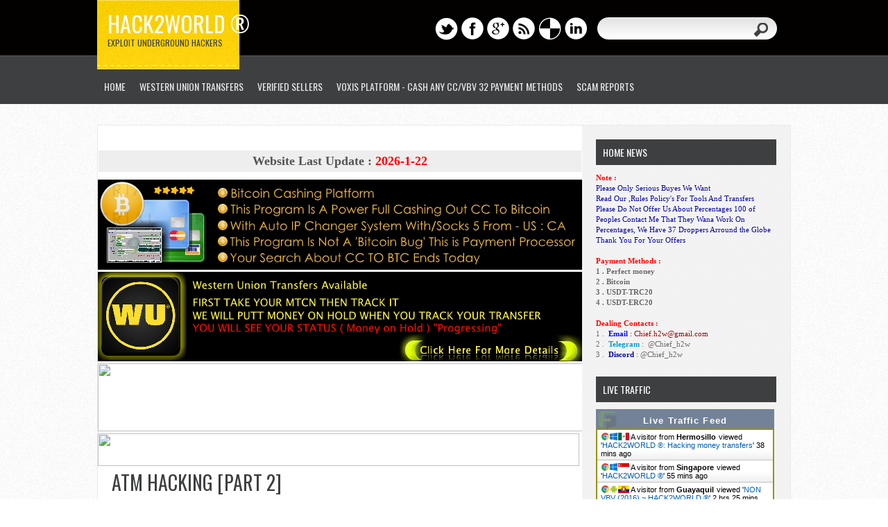

--- FILE ---
content_type: text/html; charset=UTF-8
request_url: https://www.hack2world.com/2015/06/atm-hacking-part-2.html
body_size: 21803
content:
<!DOCTYPE html>
<html dir='ltr' xmlns='http://www.w3.org/1999/xhtml' xmlns:b='http://www.google.com/2005/gml/b' xmlns:data='http://www.google.com/2005/gml/data' xmlns:expr='http://www.google.com/2005/gml/expr'>
<head>
<link href='https://www.blogger.com/static/v1/widgets/2944754296-widget_css_bundle.css' rel='stylesheet' type='text/css'/>
<script type='text/javascript'>window.$crisp=[];window.CRISP_WEBSITE_ID="98e21435-ce55-42bb-aa39-e587c662b1af";(function(){d=document;s=d.createElement("script");s.src="https://client.crisp.chat/l.js";s.async=1;d.getElementsByTagName("head")[0].appendChild(s);})();</script>
<meta content='text/html; charset=UTF-8' http-equiv='Content-Type'/>
<meta content='blogger' name='generator'/>
<link href='https://www.hack2world.com/favicon.ico' rel='icon' type='image/x-icon'/>
<link href='https://www.hack2world.com/2015/06/atm-hacking-part-2.html' rel='canonical'/>
<link rel="alternate" type="application/atom+xml" title="HACK2WORLD &#174; - Atom" href="https://www.hack2world.com/feeds/posts/default" />
<link rel="alternate" type="application/rss+xml" title="HACK2WORLD &#174; - RSS" href="https://www.hack2world.com/feeds/posts/default?alt=rss" />
<link rel="service.post" type="application/atom+xml" title="HACK2WORLD &#174; - Atom" href="https://www.blogger.com/feeds/2505717827776756765/posts/default" />

<link rel="alternate" type="application/atom+xml" title="HACK2WORLD &#174; - Atom" href="https://www.hack2world.com/feeds/1080420649763433782/comments/default" />
<!--Can't find substitution for tag [blog.ieCssRetrofitLinks]-->
<link href='http://www.justadz.com/uploads/1868870830atm.jpg' rel='image_src'/>
<meta content='https://www.hack2world.com/2015/06/atm-hacking-part-2.html' property='og:url'/>
<meta content='ATM Hacking [Part 2]' property='og:title'/>
<meta content='Have you ever looked longingly upon the sight of your local PULSE machine and thought, &quot;There must be some way that I can make some money RE...' property='og:description'/>
<meta content='https://lh3.googleusercontent.com/blogger_img_proxy/AEn0k_vkworeBex-dstV_c6q6vF3WLj7bE34wIuxxkSCnXCJQFomEdowzRAMjUwTb_eYLgYx7zIkHTpHUxAuBRVaXFxpOP2-IDUyBQHRSc3U44R9Bpmz0A=w1200-h630-p-k-no-nu' property='og:image'/>
<title>ATM Hacking [Part 2] ~ HACK2WORLD &#174;</title>
<link href="//fonts.googleapis.com/css?family=Oswald" rel="stylesheet" type="text/css">
<!--[if lt IE 9]> <script type='text/javascript'> //<![CDATA[ // html5shiv MIT @rem remysharp.com/html5-enabling-script // iepp v1.6.2 MIT @jon_neal iecss.com/print-protector /*@cc_on(function(a,b){function r(a){var b=-1;while(++b<f)a.createElement(e[b])}if(!(!window.attachEvent||!b.createStyleSheet||!function(){var a=document.createElement("div");a.innerHTML="<elem></elem>";return a.childNodes.length!==1}())){a.iepp=a.iepp||{};var c=a.iepp,d=c.html5elements||"abbr|article|aside|audio|canvas|datalist|details|figcaption|figure|footer|header|hgroup|mark|meter|nav|output|progress|section|summary|time|video",e=d.split("|"),f=e.length,g=new RegExp("(^|\\s)("+d+")","gi"),h=new RegExp("<(/*)("+d+")","gi"),i=/^\s*[\{\}]\s*$/,j=new RegExp("(^|[^\\n]*?\\s)("+d+")([^\\n]*)({[\\n\\w\\W]*?})","gi"),k=b.createDocumentFragment(),l=b.documentElement,m=l.firstChild,n=b.createElement("body"),o=b.createElement("style"),p=/print|all/,q;c.getCSS=function(a,b){if(a+""===undefined)return"";var d=-1,e=a.length,f,g=[];while(++d<e){f=a[d];if(f.disabled)continue;b=f.media||b,p.test(b)&&g.push(c.getCSS(f.imports,b),f.cssText),b="all"}return g.join("")},c.parseCSS=function(a){var b=[],c;while((c=j.exec(a))!=null)b.push(((i.exec(c[1])?"\n":c[1])+c[2]+c[3]).replace(g,"$1.iepp_$2")+c[4]);return b.join("\n")},c.writeHTML=function(){var a=-1;q=q||b.body;while(++a<f){var c=b.getElementsByTagName(e[a]),d=c.length,g=-1;while(++g<d)c[g].className.indexOf("iepp_")<0&&(c[g].className+=" iepp_"+e[a])}k.appendChild(q),l.appendChild(n),n.className=q.className,n.id=q.id,n.innerHTML=q.innerHTML.replace(h,"<$1font")},c._beforePrint=function(){o.styleSheet.cssText=c.parseCSS(c.getCSS(b.styleSheets,"all")),c.writeHTML()},c.restoreHTML=function(){n.innerHTML="",l.removeChild(n),l.appendChild(q)},c._afterPrint=function(){c.restoreHTML(),o.styleSheet.cssText=""},r(b),r(k);if(c.disablePP)return;m.insertBefore(o,m.firstChild),o.media="print",o.className="iepp-printshim",a.attachEvent("onbeforeprint",c._beforePrint),a.attachEvent("onafterprint",c._afterPrint)}})(this,document)@*/ //]]> </script> <![endif]-->
<style id='page-skin-1' type='text/css'><!--
/*
-----------------------------------------------
Template Name  : Western
Author         : NewBloggerThemes.com
Author URL     : http://newbloggerthemes.com/
Theme URL      : http://newbloggerthemes.com/western-blogger-template/
Created Date   : Tuesday, September 19, 2012
License        : This template is free for both personal and commercial use, But to satisfy the 'attribution' clause of the license, you are required to keep the footer links intact which provides due credit to its authors.For more information about this license, please use this link :http://creativecommons.org/licenses/by/3.0/
----------------------------------------------- */
body#layout ul{list-style-type:none;list-style:none}
body#layout ul li{list-style-type:none;list-style:none}
body#layout #skiplinks{display:none}
body#layout #content {width:600px;}
/* Variable definitions
====================
*/
/* Use this with templates/template-twocol.html */
/* RESET */
html, body, div, span, applet, object, iframe,
h1, h2, h3, h4, h5, h6, p, blockquote, pre,
a, abbr, acronym, address, big, cite, code,
del, dfn, em, font, ins, kbd, q, s, samp,
small, strike, strong, sub, sup, tt, var,
dl, dt, dd, ol, ul, li,
fieldset, form, label, legend,
table, caption, tbody, tfoot, thead, tr, th, td {
border: 0;
font-style: inherit;
font-weight: inherit;
margin: 0;
outline: 0;
padding: 0;
vertical-align: baseline;
}
:focus {
/* remember to define focus styles! */
outline: 0;
}
ol, ul {
list-style: none;
}
table {
/* tables still need 'cellspacing="0"' in the markup */
border-collapse: separate;
border-spacing: 0;
}
caption, th, td {
font-weight: normal;
text-align: left;
}
blockquote:before, blockquote:after,
q:before, q:after {
content: "";
}
blockquote, q {
quotes: "" "";
}
a img {
border: 0;
}
article, aside, details, figcaption, figure,
footer, header, hgroup, menu, nav, section {
display: block;
}
/* BASIC */
body {
font-family: Helevtica Neue,Arial,Century gothic, sans-serif;
color: #555;
font-size: 13px;
background: url(https://blogger.googleusercontent.com/img/b/R29vZ2xl/AVvXsEj4P4Gd6TdD0q0XhX0GqWbs6BIpoTUpQmXBojDeYllR26rTI06_v3WKXhtrVk3xUIv7ioLQjednKIvAY1qCXDFakIfhqW8ecHde_VZWXoWpH8XeSPKRP0izDIjm-Crm2fA0APwW-MTv8o0/s1600/body.png);
}
img {
border: 0;
margin: 0;
}
a {
color: #E59E19;
text-decoration: none;
outline: none;
}
a:hover {
color: #000;
text-decoration: none;
}
blockquote {
color: #666;
font-style: italic;
font-family: Georgia;
padding: 10px;
}
.clear {
clear: both;
}
table {
border-collapse: collapse;
border-spacing: 0;
border: 1px solid #fff;
margin: 10px 0;
}
table td,table th {
text-align: left;
border: 1px solid #fff;
padding: .4em .8em;
}
table th {
background: #ddd;
color: #999;
text-transform: uppercase;
font-weight: 400;
border: 1px solid #fff;
}
table td {
border: 1px solid #fff;
background: #eee;
color: #555;
}
table tr.even td {
background: #eee;
border: none;
}
table tr:hover td {
background: #FFF9DF;
}
img.aligncenter {
display: block;
margin-left: auto;
margin-right: auto;
margin-bottom: 10px;
background: #eee;
padding: 5px;
}
img.alignnone {
display: inline;
background: #eee;
margin: 0 0 10px;
padding: 5px;
}
img.alignright {
display: inline;
background: #eee;
margin: 5px 0 10px 10px;
padding: 5px;
}
img.alignleft {
display: inline;
background: #eee;
margin: 5px 15px 10px 0;
padding: 5px;
}
.aligncenter {
display: block;
margin-left: auto;
margin-right: auto;
margin-bottom: 10px;
}
.alignright {
float: right;
margin: 0 0 10px 10px;
}
.alignleft {
float: left;
margin: 10px 15px 10px 0;
}
.wp-caption {
text-align: center;
background: #eee;
margin: 10px;
padding: 4px 0 5px;
}
.wp-caption img {
border: 0;
margin: 0 0 5px;
padding: 0;
}
.wp-caption p.wp-caption-text {
font-size: 11px;
font-weight: 400;
line-height: 12px;
color: #444;
margin: 0;
padding: 0;
}
.clearfix:after {
content: ".";
display: block;
clear: both;
visibility: hidden;
line-height: 0;
height: 0;
}
.clearfix {
display: inline-block;
}
html[xmlns] .clearfix {
display: block;
}
* html .clearfix {
height: 1%;
}
h1,
h2,
h3,
h4,
h5,
h6 {
font-weight: 700;
padding: 0;
margin-bottom:10px;
}
/* #Forms
================================================== */
form {
margin-bottom: 20px;
}
fieldset {
margin-bottom: 20px;
}
input[type="text"],
input[type="password"],
input[type="email"],
textarea,
select {
border: 1px solid #ccc;
padding: 6px 4px;
outline: none;
-moz-border-radius: 2px;
-webkit-border-radius: 2px;
border-radius: 2px;
font: 13px Arial, "HelveticaNeue", "Helvetica Neue", Helvetica, sans-serif;
color: #777;
margin: 0;
width: 210px;
max-width: 100%;
display: block;
margin-bottom: 20px;
background: #fff;
}
select {
padding: 0;
}
textarea {
min-height: 60px;
}
label,
legend {
display: block;
font-weight: bold;
font-size: 13px;
}
select {
width: 220px;
}
input[type="checkbox"] {
display: inline;
}
label span,
legend span {
font-weight: normal;
font-size: 13px;
color: #444;
}
/* OUTER  */
#wrapper {
width:1000px;
margin:30px auto;
}
#casing{
background:#fff url(https://blogger.googleusercontent.com/img/b/R29vZ2xl/AVvXsEinl27M5EmfmSliViTfbLjtrJajJq_HtACt-suwgvsIHb80HIlkkSjOBupv83A2_sSAX0fHpzYG40ZIgqCdyejDs6dlQ_TLN3-sIeM2r9ogLW9Zh-eDNI2nl9Q4aMtTXMPxJLSq-TL1ifA/s1600/casing.png) right repeat-y;
border:1px solid #eaeaea;
}
/*Header*/
#masthead{
height:150px;
background:url(https://blogger.googleusercontent.com/img/b/R29vZ2xl/AVvXsEiYrzg9R7iLu8yw-FImLrcZ4nFWTmZFkM4ShOYcoKnQ-8_jBFPyH5NkBja32JGtw_bBKxDQ-wX6_MKyhvdAOBlAs1XsitB91aqCA00GgRWBFvkrXlblT9P1LT2BkDXJegM-wzZ87_LhMDI/s1600/mainhead.png) repeat-x;
width:100%;
}
.header{
width:1000px;
margin:0px auto;
}
#top{
height:100px;
}
#blogname{
height:100px;
width:205px;
background:url(https://blogger.googleusercontent.com/img/b/R29vZ2xl/AVvXsEiUme5H70-hVrE89pY-F93qdI1_nwFnVP9De4CgQFFvX0jNrGFsE2zEo2NBDIpWMFuH8Ike5ayGRgXW96KWtnYacO6sz01LU4Lzoqqg0B3PbD5-ycZHi_WrB3C3H5saA6KXXqpqqqONn5E/s1600/head.png) repeat-x;
float:left;
padding:0px 15px;
font-family:Oswald, Arial, Tahoma, Sans serif;
}
#blogname h1{
font-size:32px;
line-height:120%;
font-weight:400;
text-transform:uppercase;
margin:15px 0px 0px 0px;
}
#blogname h1 a, #blogname h1 a:visited{
color:#fff;
display:block;
}
#blogname h2{
font-weight:400;
font-size:12px;
text-transform:uppercase;
margin:0px 0px 0px 0px;
color:#3e3f41;
}
ul.social{
float:left;
}
ul.social li{
float:left;
margin-right:5px;
}
.blogright{
float:right;
margin:25px 20px 0px 0px;
}
/* TOP-MENU */
#botmenu {
height: 50px;
width: 1000px;
margin: 0px auto;
float:left;
font-family:Oswald, Arial, Tahoma, Sans serif;
}
#subnav {
clear: both;
color: #fff;
font-size: 14px;
text-transform: uppercase;
margin: 0 auto;
overflow: hidden;
width:1000px;
}
#subnav ul {
float: left;
width:1000px;
padding:0px 0px;
}
#subnav li {
float: left;
list-style-type: none;
font-weight:400;
}
#subnav li a {
color: #e7e7e7;
display: block;
padding: 14px 10px 14px 10px;
position: relative;
text-decoration: none;
}
#subnav li a:hover,
#subnav li a:active,
#subnav .current-menu-item a {
background: url(https://blogger.googleusercontent.com/img/b/R29vZ2xl/AVvXsEhCWH0qn6to0IHygUg1-6yaePHKHxhhJbhvHI4dHmPJesb3vV752lRF4IMDb8HkNiwGOTY7tg9nEE-dHVwOTCLBhwlRgUTIK4MTvQbMvaBdsV5Jee9tXhu2B0AoK-pIaBmGiXrCa6WFtsM/s1600/menua.png) bottom center no-repeat;
color: #fff;
}
#subnav li a .sf-sub-indicator {
display: block;
overflow: hidden;
position: absolute;
text-indent: -9999px;
}
#subnav li li a,
#subnav li li a:link,
#subnav li li a:visited {
background-color: #383e40;
border-top-width: 0;
color: #e7e7e7;
font-size: 13px;
padding: 10px 10px;
position: relative;
text-transform: none;
width: 140px;
font-weight:400;
}
#subnav li li a:hover,
#subnav li li a:active {
color: #fff;
background: #262A2B;
}
#subnav li ul {
height: auto;
padding:5px 5px;
left: -9999px;
margin: 10px 0 0 1px;
position: absolute;
width: 160px;
z-index: 9999;
background:#222;
-webkit-border-radius: 5px;
border-radius: 5px;
}
#subnav li ul a {
width: 160px;
}
#subnav li ul ul {
margin: -38px 0 0 160px;
}
#subnav li:hover>ul,
#subnav li.sfHover ul {
left: auto;
}
/* SEARCH FORM	 */
#search {
width: 259px;
padding: 0px;
margin: 0px 0px 0px 10px;
display: inline-block;
float: left;
background:url(https://blogger.googleusercontent.com/img/b/R29vZ2xl/AVvXsEgVHB5uHWOYrb3kKLspAeIxFFKKcJDrsZAO9RUvsFSBP9c8655t5l0M-41c3_et7JkQJTzT-piuYSj9KeOFoTlteqhHy9bI9uAPrnFZRlSLFNtwhfDV-GRkV1GL1wBz8YgrtmLJLVtLD50/s1600/search.png);
height:32px;
}
#search form {
margin: 0px 0px 0px 0px;
padding: 0;
}
#search fieldset {
margin: 0;
padding: 0;
border: none;
}
#search p {
margin: 0;
font-size: 85%;
}
#s {
width: 180px;
background:transparent;
margin: 0px 0px 0px 10px;
padding: 5px 5px;
height: 20px;
border: none;
color: #555;
float: left;
display: inline;
}
#searchsubmit {
background: url(https://blogger.googleusercontent.com/img/b/R29vZ2xl/AVvXsEgqip_Nmg8rkrMUqwBpTGB6OPjCbtCw-qpPd5SZqmuIdJflaZUcKnooLAOzGrW_e41k5KviVrGBgB0gbnyRkEFd_HJ2-j-8NM9nxrZQfqol67BpvhpZQHbUb-C7CxvTwsx6HrJHXjT_1hw/s1600/sbutton.png) ;
border: none;
color: #fff;
display: block;
width:26px;
height:25px;
float: right;
cursor: pointer;
margin:5px 10px 0px 0px;
}
/*Article*/
#left{
float:left;
margin-top:25px;
width:698px;
word-wrap:break-word;
overflow:hidden;
}
.post,.tuts{
margin-bottom:30px;
}
.title{
margin-bottom:20px;
}
.bposttitle h2{
font-size:28px;
font-family:Oswald, Arial, Tahoma, Sans serif;
text-transform:uppercase;
padding:0px 20px;
font-weight:400;
}
.bposttitle h2 a:link,.bposttitle h2 a:visited{
color:#3E3F41;
}
.postmeta{
padding:10px 20px;
background:#f8f8f8;
font-size:13px;
border-top:1px solid #f2f2f2;
border-bottom:1px solid #f2f2f2;
}
.metaauthor{
background:url(https://blogger.googleusercontent.com/img/b/R29vZ2xl/AVvXsEgLsLKw4rqly9XLsTJ1p0vw2zpR8pt60oJ6GzQm8gDLwAGCY96wR2kALmeuGYaboRbD6fZLsobq-DaUjRKQm9i5by6900gHlD-O2ED8wzhMczw5qwvjsEFMRfMSsGWV2xSV4soI7rEedOQ/s1600/user.png) left center no-repeat;
padding:3px 0px 3px 20px;
}
.clock{
background:url(https://blogger.googleusercontent.com/img/b/R29vZ2xl/AVvXsEgCm6KNI4_3e0euDmraZe9KTqQhez7dXzcPYmlbH-qPWZiWb-SFdA2aWKUNUoMg5N3OpnXojhswY3jBpzX9Sy8N_2q6-zmV8azP7fzvFIxdWWxZGiyxGN0MNjhOZZU1bKGKpfnRYVFbj-A/s1600/clock.png) left center no-repeat;
padding:3px 0px 3px 20px;
margin-left:10px;
}
.tags{
background:url(https://blogger.googleusercontent.com/img/b/R29vZ2xl/AVvXsEh3vR1L9bL0SNnxHo3cEkU6XYA-hE7YHyw9oTZOE7oubhnJ7L5cdop-2jzU091VqVKdchFjgPbbulBX_k-k96poKUeMuhj-wVH_h8pF56ALpJ8j9p-8OndswZqdUqj9kiwL7r8Iw_QFJWg/s1600/tag.png) left center no-repeat;
padding:3px 0px 3px 20px;
margin-left:10px;
}
.postimg{
float:left;
margin:5px 20px 0px 0px;
}
.postim{
margin:0px 0px 20px 0px;
}
.entry{
line-height:160%;
padding:10px 20px 0px 20px;
}
.entry p{
margin-bottom:20px;
}
.entry h1,
.entry h2,
.entry h3,
.entry h4,
.entry h5,
.entry h6 {
margin: 0 0 20px 0;
}
.entry ul, .entry ol {
margin: .4em 0 1em;
line-height: 150%;
}
.entry ul li, .entry ol li {
list-style-position: outside;
margin-left: 1.6em;
}
.entry ol li{
list-style:decimal;
}
.entry ul li{
list-style:disc;
}
.readmore{
margin:5px 0px 0px 0px;
padding:3px 20px;
display:block;
float:right;
text-align:center;
background:#FFD817 url(https://blogger.googleusercontent.com/img/b/R29vZ2xl/AVvXsEj_yn1MQUqXEnDpeE5wMOxh65TZGLrdp-hcpw6U_76C-rxWRgB5OyMjgMC6P2FQKyX4lQO7pYYXKQOi5Gv1ztT0YPb_8nVVgSO65z8ESvwl0yt4PNJ_KtRnDbguCSPoMUw7Jp614sXlo2Y/s1600/button.png) repeat-x;
border:1px solid #e9bb1d;
-webkit-border-radius: 20px;
border-radius: 20px;
color:#3E3F41;
text-shadow:1px 1px 0px #FFEB93;
}
#authorarea{
background:#f8f8f8;
padding:20px 20px;
border-top:1px solid #f2f2f2;
border-bottom:1px solid #f2f2f2;
}
#authorarea .avatar{
float:left;
margin:0px 20px 10px 0px;
border:5px solid #fff;
}
#authorarea h3 a,#authorarea h3 a:visited {
color:#000;
}
#authorarea p{
line-height:160%;
}
/*Tuts*/
.tutinfo{
background:#FFEE9B;
border:1px solid #e2bd05;
width:658px;
margin-bottom:20px;
}
ul.tutmeta{
list-style:none;
float:left;
padding-top:5px;
font-size:14px;
width:450px;
}
ul.tutmeta li{
display:block;
margin:5px 20px;
}
ul.tutdata{
list-style:none;
float:right;
padding-top:10px;
}
ul.tutdata li{
list-style:none;
margin:5px 20px 5px 0px;
width:150px;
text-align:center;
font-weight:800;
font-size:14px;
}
ul.tutdata li a,ul.tutdata li a:visited {
display:block;
background:#ececec url(https://blogger.googleusercontent.com/img/b/R29vZ2xl/AVvXsEjIul5gKIJg-i38JIT6ANugyLJSs-52TjjHyhJuHrkZbbDQ19fQISVJwqLg7519_c3n9CrJJt_MwWWBRyLsufkbi4xUijUVhZtpFdm_FbBTwokSnXkrKc9AGTeuv_Zh_I1Y-6nvbDp5PLo/s1600/tutbut.png) repeat-x;
border:1px solid #ddba08;
padding:5px 20px;
-webkit-border-radius: 20px;
border-radius: 20px;
-webkit-box-shadow: 0px 1px 0px 0px #fff;
box-shadow: 0px 1px 0px 0px #fff;
color:#666;
}
/*Search result*/
h2.pagetitle{
background:#f8f8f8;
padding:20px 20px;
border-top:1px solid #f2f2f2;
border-bottom:1px solid #f2f2f2;
}
h3.subhead{
padding:8px 20px;
margin:20px 0px;
color:#333;
background:#FCD50A;
-webkit-border-radius: 0px 20px 20px 0px;
border-radius: 0px 20px 20px 0px;
width:200px;
}
/*Sidebar*/
#right{
float:right;
margin-right:20px;
margin-top:20px;
width:260px;
word-wrap:break-word;
overflow:hidden;
}
.sidebar {
color: #666666;
}
.sidebar a {
text-decoration: none;
color: #666666;
}
.sidebar a: hover {
text-decoration: none;
color: #000000;
}
.sidebar .widget {
margin: 0 0 25px 0;
padding: 0;
}
.sidebar .widget h2 {
color: #ffffff;
margin-bottom: 10px;
text-transform: uppercase;
padding: 8px 0 8px 10px;
font: 400 14px Oswald, Arial, Tahoma, Sans serif;
background: #3E3F41;
}
.sidebar .widget-content {
margin: 0;
text-shadow: 1px 1px 0 #FFFFFF;
}
.sidebar ul {
list-style-type: none;
list-style: none;
margin: 0;
padding: 0;
}
.sidebar ul li {
padding: 7px 0;
border-bottom: 1px solid #ffffff;
margin: 0;
}
/*Footer*/
#bottom{
background:#3E3F41;
border-top:1px solid #fff;
}
.botcover{
width:1000px;
margin:0px auto;
}
#bottom ul {
margin: 0px;
padding: 0px;
}
.botwid {
float: left;
width: 288px;
margin: 28px 0px 25px 25px;
list-style: none;
color:#aaaaaa;
}
.botwid .widget h2 {
padding: 0px 0px 15px 0px;
font-family:Oswald, Arial, Tahoma, Sans serif;
color: #fff;
font-size: 14px;
font-weight: 400;
text-transform:uppercase;
}
.botwid ul {
list-style-type: none;
margin: 0px;
padding: 0px 0px 0px 0px;
text-shadow:1px 1px 0px #252525;
}
.botwid li {
list-style-type: none;
margin: 0;
padding: 0;
}
.botwid ul ul {
list-style-type: none;
margin: 0;
padding: 0px 0px 0px 0px;
background-repeat: no-repeat;
}
.botwid ul ul ul {
list-style-type: none;
margin: 0;
padding: 0;
border: 0;
}
.botwid ul ul ul ul {
list-style-type: none;
margin: 0;
padding: 0;
border: 0;
}
.botwid ul li {
color: #aaa;
padding: 7px 0px 7px 0px;
border-bottom: 1px solid #515254;
}
.botwid ul li a:link, .botwid ul li a:visited {
color: #aaa;
}
.botwid ul li a:hover {
color: #fff;
}
.botwid .textwidget {
padding:7px 0px;
margin: 0;
line-height: 160%;
color: #888;
}
.botwid.widget_recent_entries ul li  {
padding: 7px 0px;
border-bottom: 1px solid #515254;
}
.botwid #recentcomments li.recentcomments {
border-bottom: 1px solid #515254;
padding: 7px 0;
}
#footer{
background:#030000;
padding:25px 0px;
text-align:center;
border-top:1px solid #5D5E62;
}
.fcred,.fcred a, .fcred a:visited{
color:#999;
line-height:18px;
text-shadow:0px 1px 0px #000;
}
h2.date-header {
margin: 1.5em 0 .5em;
display: none;
}
.main .widget {
margin: 0 0 5px;
padding: 0 0 2px;
}
.main .Blog {
border-bottom-width: 0;
}
#header .description {
display: none;
}
/* Comments----------------------------------------------- */
#comments {
padding: 10px 20px;
}
#comment-name-url {
width: 365px;
float: left;
}
#comment-date {
width: 365px;
float: left;
margin-top: 5px;
font-size: 10px;
}
#comment-header {
float: left;
padding: 5px 0 40px 10px;
margin: 5px 0 15px 0;
position: relative;
background-color: #ffffff;
border: 1px dashed #eeeeee;
}
.avatar-image-container {
background: url(http: https://blogger.googleusercontent.com/img/b/R29vZ2xl/AVvXsEhcIDqrLSaSUXUKPre9fKN3RH8vdvp_jJBmb6REUvd7gLn-fk50fYpkqEHxbpuiPxlsrIDw4juqapfpAol_wCAIYHYiolC7ONAgE8d2C6LkDMelKMaYgYg9ThUIOntV20RtbB4rR0aRqb6Y/s1600/comment-avatar.jpg);
width: 32px;
height: 32px;
float: right;
margin: 5px 10px 5px 5px;
border: 1px solid #dddddd;
}
.avatar-image-container img {
width: 32px;
height: 32px;
}
a.comments-autor-name {
color: #000000;
font: normal bold 14px Arial, Tahoma, Verdana;
}
a.says {
color: #000000;
font: normal 14px Arial, Tahoma, Verdana;
}
.says a: hover {
text-decoration: none;
}
.deleted-comment {
font-style: italic;
color: gray;
}
#blog-pager-newer-link {
float: left;
}
#blog-pager-older-link {
float: right;
}
#blog-pager {
text-align: center;
padding:0px 20px;
font-family:Tahoma,Arial;
}
.feed-links {
clear: both;
line-height: 2.5em;
padding:0px 20px 10px 20px;
font-family:Tahoma,Arial;
}
/* Profile ----------------------------------------------- */
.profile-img {
float: left;
margin-top: 0;
margin-right: 5px;
margin-bottom: 5px;
margin-left: 0;
padding: 4px;
border: 1px solid #eeeeee;
}
.profile-data {
margin: 0;
text-transform: uppercase;
letter-spacing: .1em;
color: #000000;
font-weight: bold;
line-height: 1.6em;
}
.profile-datablock {
margin: .5em 0 .5em;
}
.profile-textblock {
margin: 0.5em 0;
line-height: 1.6em;
}
.avatar-image-container {
background: url(http: https://blogger.googleusercontent.com/img/b/R29vZ2xl/AVvXsEhcIDqrLSaSUXUKPre9fKN3RH8vdvp_jJBmb6REUvd7gLn-fk50fYpkqEHxbpuiPxlsrIDw4juqapfpAol_wCAIYHYiolC7ONAgE8d2C6LkDMelKMaYgYg9ThUIOntV20RtbB4rR0aRqb6Y/s1600/comment-avatar.jpg);
width: 32px;
height: 32px;
float: right;
margin: 5px 10px 5px 5px;
border: 1px solid #dddddd;
}
.avatar-image-container img {
width: 32px;
height: 32px;
}
.profile-link {
text-transform: uppercase;
letter-spacing: .1em;
}
.comment-form {
max-width: 600px;
}
#navbar-iframe {
height: 0;
visibility: hidden;
display: none;
}
.cover {
float: left;
width: 100%;
}

--></style>
<script type='text/javascript'>
//<![CDATA[

function showrecentcomments(json){for(var i=0;i<a_rc;i++){var b_rc=json.feed.entry[i];var c_rc;if(i==json.feed.entry.length)break;for(var k=0;k<b_rc.link.length;k++){if(b_rc.link[k].rel=='alternate'){c_rc=b_rc.link[k].href;break;}}c_rc=c_rc.replace("#","#comment-");var d_rc=c_rc.split("#");d_rc=d_rc[0];var e_rc=d_rc.split("/");e_rc=e_rc[5];e_rc=e_rc.split(".html");e_rc=e_rc[0];var f_rc=e_rc.replace(/-/g," ");f_rc=f_rc.link(d_rc);var g_rc=b_rc.published.$t;var h_rc=g_rc.substring(0,4);var i_rc=g_rc.substring(5,7);var j_rc=g_rc.substring(8,10);var k_rc=new Array();k_rc[1]="Jan";k_rc[2]="Feb";k_rc[3]="Mar";k_rc[4]="Apr";k_rc[5]="May";k_rc[6]="Jun";k_rc[7]="Jul";k_rc[8]="Aug";k_rc[9]="Sep";k_rc[10]="Oct";k_rc[11]="Nov";k_rc[12]="Dec";if("content" in b_rc){var l_rc=b_rc.content.$t;}else if("summary" in b_rc){var l_rc=b_rc.summary.$t;}else var l_rc="";var re=/<\S[^>]*>/g;l_rc=l_rc.replace(re,"");if(m_rc==true)document.write('On '+k_rc[parseInt(i_rc,10)]+' '+j_rc+' ');document.write('<a href="'+c_rc+'">'+b_rc.author[0].name.$t+'</a> commented');if(n_rc==true)document.write(' on '+f_rc);document.write(': ');if(l_rc.length<o_rc){document.write('<i>&#8220;');document.write(l_rc);document.write('&#8221;</i><br/><br/>');}else{document.write('<i>&#8220;');l_rc=l_rc.substring(0,o_rc);var p_rc=l_rc.lastIndexOf(" ");l_rc=l_rc.substring(0,p_rc);document.write(l_rc+'&hellip;&#8221;</i>');document.write('<br/><br/>');}}}

function rp(json){document.write('<ul>');for(var i=0;i<numposts;i++){document.write('<li>');var entry=json.feed.entry[i];var posttitle=entry.title.$t;var posturl;if(i==json.feed.entry.length)break;for(var k=0;k<entry.link.length;k++){if(entry.link[k].rel=='alternate'){posturl=entry.link[k].href;break}}posttitle=posttitle.link(posturl);var readmorelink="(more)";readmorelink=readmorelink.link(posturl);var postdate=entry.published.$t;var cdyear=postdate.substring(0,4);var cdmonth=postdate.substring(5,7);var cdday=postdate.substring(8,10);var monthnames=new Array();monthnames[1]="Jan";monthnames[2]="Feb";monthnames[3]="Mar";monthnames[4]="Apr";monthnames[5]="May";monthnames[6]="Jun";monthnames[7]="Jul";monthnames[8]="Aug";monthnames[9]="Sep";monthnames[10]="Oct";monthnames[11]="Nov";monthnames[12]="Dec";if("content"in entry){var postcontent=entry.content.$t}else if("summary"in entry){var postcontent=entry.summary.$t}else var postcontent="";var re=/<\S[^>]*>/g;postcontent=postcontent.replace(re,"");document.write(posttitle);if(showpostdate==true)document.write(' - '+monthnames[parseInt(cdmonth,10)]+' '+cdday);if(showpostsummary==true){if(postcontent.length<numchars){document.write(postcontent)}else{postcontent=postcontent.substring(0,numchars);var quoteEnd=postcontent.lastIndexOf(" ");postcontent=postcontent.substring(0,quoteEnd);document.write(postcontent+'...'+readmorelink)}}document.write('</li>')}document.write('</ul>')}

//]]>
</script>
<script type='text/javascript'>
summary_noimg = 550;
summary_img = 450;
img_thumb_height = 150;
img_thumb_width = 200; 
</script>
<script type='text/javascript'>
//<![CDATA[

function removeHtmlTag(strx,chop){ 
	if(strx.indexOf("<")!=-1)
	{
		var s = strx.split("<"); 
		for(var i=0;i<s.length;i++){ 
			if(s[i].indexOf(">")!=-1){ 
				s[i] = s[i].substring(s[i].indexOf(">")+1,s[i].length); 
			} 
		} 
		strx =  s.join(""); 
	}
	chop = (chop < strx.length-1) ? chop : strx.length-2; 
	while(strx.charAt(chop-1)!=' ' && strx.indexOf(' ',chop)!=-1) chop++; 
	strx = strx.substring(0,chop-1); 
	return strx+'...'; 
}

function createSummaryAndThumb(pID){
	var div = document.getElementById(pID);
	var imgtag = "";
	var img = div.getElementsByTagName("img");
	var summ = summary_noimg;
	if(img.length>=1) {	
		imgtag = '<span style="float:left; padding:0px 10px 5px 0px;"><img src="'+img[0].src+'" width="'+img_thumb_width+'px" height="'+img_thumb_height+'px"/></span>';
		summ = summary_img;
	}
	
	var summary = imgtag + '<div>' + removeHtmlTag(div.innerHTML,summ) + '</div>';
	div.innerHTML = summary;
}

//]]>
</script>
<link href='https://www.blogger.com/dyn-css/authorization.css?targetBlogID=2505717827776756765&amp;zx=14d3e0ad-6fd3-4d39-bc7e-082e637b7855' media='none' onload='if(media!=&#39;all&#39;)media=&#39;all&#39;' rel='stylesheet'/><noscript><link href='https://www.blogger.com/dyn-css/authorization.css?targetBlogID=2505717827776756765&amp;zx=14d3e0ad-6fd3-4d39-bc7e-082e637b7855' rel='stylesheet'/></noscript>
<meta name='google-adsense-platform-account' content='ca-host-pub-1556223355139109'/>
<meta name='google-adsense-platform-domain' content='blogspot.com'/>

<link rel="stylesheet" href="https://fonts.googleapis.com/css2?display=swap&family=Dosis&family=Open+Sans&family=Exo+2&family=Bebas+Neue&family=Saira+Condensed&family=Basic&family=Arsenal&family=Tahoma"></head>
<body>
<div id='masthead'><!-- masthead begin -->
<div class='header'>
<div id='top'>
<div id='blogname'>
<div class='header section' id='header'><div class='widget Header' data-version='1' id='Header1'>
<div id='header-inner'>
<div class='titlewrapper'>
<h1 class='logo'>
<a href='https://www.hack2world.com/'>HACK2WORLD &#174;</a>
</h1>
</div>
<div class='descriptionwrapper'>
<h2>EXPLOIT UNDERGROUND HACKERS</h2>
</div>
</div>
</div></div>
</div>
<div class='blogright'>
<ul class='social'>
<li><a href='https://twitter.com/username' rel='nofollow' target='_blank'><img src='https://blogger.googleusercontent.com/img/b/R29vZ2xl/AVvXsEiMcqaHsyTrSng3JXfP9fesmUwt7fB5UwKuAUQR1Tx5L2bnbvAl4ZHaBQVYbSWGMqkixF1I9dOLmdpfNIGKmjmYXQyiqYVslfhbNVj0YBXiHLWTFpVceCXVfhPY2MDY7n2acKhlujQ3LNg/s1600/twit.png'/></a></li>
<li><a href='https://www.facebook.com/username' rel='nofollow' target='_blank'><img src='https://blogger.googleusercontent.com/img/b/R29vZ2xl/AVvXsEgcwGBR1oi0MKlPm4nTNiRSmkcsGCIYyL9GW-SsLJ9RAJpiswD1uc9ZZ2BKFX2ONLylTnHo10RYUx90k0Y7IdP1guwzvYdK43Wisgy6PXp4XuiZRPv3pi5MVHJ0ZicDDvphxCMSp1DO6SI/s1600/facebook.png'/></a></li>
<li><a href='https://plus.google.com/profileid' rel='nofollow' target='_blank'><img src='https://blogger.googleusercontent.com/img/b/R29vZ2xl/AVvXsEhk2LVeXJsqQ0vD1-ncBjSDW_uEY8LSSlnrYxJOXpNMqFODxOkYJmHGA0dDtxnMf9_NjhvkYD526TQ-UPFrCl10TF0a-LOF6LHO-l29NkMaS9DQs-uW8m56OjAi0HJcs2maZKKlNA_KoiQ/s1600/gplus.png'/></a></li>
<li><a href='https://www.hack2world.com/feeds/posts/default' rel='nofollow' target='_blank'><img src='https://blogger.googleusercontent.com/img/b/R29vZ2xl/AVvXsEg58DNQ3l3GfLeQ3wVZwLd_jEFbqk191Gist5p8U0L97_1a3utZrDRm5G-7ILP15hVRlRvTvhlErjCSodCeYPNcWM0R0wqI5Vc5VOE_PQv7bsM95_7GhZhfucfSlxCR7dvkECroAbVsAPE/s1600/rss.png'/></a></li>
<li><a href='http://del.icio.us/post?url=https://www.hack2world.com/2015/06/atm-hacking-part-2.html' rel='nofollow' target='_blank'><img src='https://blogger.googleusercontent.com/img/b/R29vZ2xl/AVvXsEgeWcw-UNP6eHIB0oEnBYiyJmFVv0LDxc7TeQhv2MrWmduyzvpiiVpBFEBvr5I1Q_YX1LtKT0W1TXlvveDjH2Gdmj4wthSbQf_ZI7Bg9q5xDcoXAjNK8Nwq4MIRjIxbe__oe-0fo-Q1kcI/s1600/del.png'/></a></li>
<li><a href='http://www.linkedin.com/' rel='nofollow' target='_blank'><img src='https://blogger.googleusercontent.com/img/b/R29vZ2xl/AVvXsEixsx2mKNTTqMvRFU8ClvM9BU1NmBeeAYMIXyZAA4WguhiksaormQUGHx3S6EUMHfF83Km1Blz6DI0Wt7tInrKPD7OKv69vjinDM_uVXexv4HArsL46DrVGtp2J7g5UsIUYBuLdttQpHdg/s1600/in.png'/></a></li>
</ul>
<div id='search'>
<form action='/search' id='searchform' method='get'>
<div>
<input id='s' name='q' type='text' value=''/>
<input id='searchsubmit' type='submit' value=''/>
</div>
</form>
</div>
<div class='clear'></div>
</div>
</div>
<div id='botmenu'>
<div class='menu-western-container' id='subnav'>
<div class='nbttopmenu section' id='nbttopmenu'><div class='widget LinkList' data-version='1' id='LinkList1'>
<div class='widget-content'>
<ul class='sfmenu' id='menu-western'>
<li><a href='http://www.hack2world.com'>HOME</a></li>
<li><a href='http://www.hack2world.com/2015/11/westernunion-gold-service.html'>Western Union Transfers</a></li>
<li><a href='https://www.hack2world.com/search/label/Verified%20Sellers'>VERIFIED SELLERS</a></li>
<li><a href='http://www.hack2world.com/2015/07/cash-out-any-cc-with-32-different.html'>VOXIS PLATFORM - CASH ANY CC/VBV 32 Payment Methods</a></li>
<li><a href='http://www.hack2world.com/search/label/Scamming%20Reports'>SCAM REPORTS</a></li>
</ul>
<div class='clear'></div>
</div>
</div></div>
</div>
</div>
</div>
</div><!--end masthead-->
<div id='wrapper'>
<!-- wrapper begin -->
<div id='casing'>
<div id='left'>
<div id='crosscol-wrapper'>
<div class='crosscol section' id='crosscol'><div class='widget HTML' data-version='1' id='HTML3'>
<div class='widget-content'>
<table border="0" width="100%" cellspacing="0" cellpadding="0" height="29">
	<tr>
		<td bgcolor="#333333"><!doctype html>


  <script>
    // JavaScript code to get the current date
    var today = new Date();
    var date = today.getFullYear()+'-'+(today.getMonth()+1)+'-'+today.getDate();
  </script>


  <p align="center"><b><font size="4" face="Tahoma">Website Last 
	Update :</font><font size="4" face="Tahoma" color="#FF0000"> <script>document.write(date)</script>
	</font></b></p>

</!doctype></td>
	</tr>
</table>
<a target="_blank" href="https://www.hack2world.com/2022/03/id-bitplat861.html?m=1">
<img border="0" src="https://i.imgur.com/7H9N03G.jpg" width="700" height="130" /></a>
<a target="_blank" href="http://www.hack2world.com/2015/11/westernunion-gold-service.html">
<img border="0" src="https://i.imgur.com/y4ZBTMO.png" width="699" height="129" /></a>
<a href="https://www.hack2world.com/2022/01/non-vbv-bins-2022_1.html">
	<img border="0" src="https://i.ibb.co/bM30FDfs/Binlist.png" width="699" height="98" /></a>
<a href="https://t.me/hack2world_com" target="_blank">
<img border="0" src="https://i.ibb.co/WNzrSFsG/Screenshot-2025-04-13-122128.png" width="694" height="47" /></a>
</div>
<div class='clear'></div>
</div></div>
</div>
<div class='mainblog section' id='mainblog'><div class='widget Blog' data-version='1' id='Blog1'>
<div class='blog-posts hfeed'>
<!--Can't find substitution for tag [defaultAdStart]-->

          <div class="date-outer">
        
<h2 class='date-header'><span>Thursday, June 25, 2015</span></h2>

          <div class="date-posts">
        
<div class='post-outer'>
<div class='post hentry'>
<div class='post-cover'>
<a name='1080420649763433782'></a>
<div class='bposttitle'>
<h2 class='post-title entry-title'>
<a href='https://www.hack2world.com/2015/06/atm-hacking-part-2.html'>ATM Hacking [Part 2]</a>
</h2>
<div class='postmeta'>
<span class='metaauthor'>Posted by Chief&#174;
</span>
<span class='clock'> Posted on June 25, 2015
</span>
<span class='tags'><a href='https://www.hack2world.com/2015/06/atm-hacking-part-2.html#comment-form' onclick=''>No comments</a></span>
</div>
</div>
<div class='post-header-line-1'></div>
<div class='entry'>
<div class='post-body entry-content'>
<div class="separator" style="clear: both; text-align: center;"><a href="http://www.justadz.com/uploads/1868870830atm.jpg" imageanchor="1" style="margin-left: 1em; margin-right: 1em;"><img border="0" height="261" src="https://lh3.googleusercontent.com/blogger_img_proxy/AEn0k_vkworeBex-dstV_c6q6vF3WLj7bE34wIuxxkSCnXCJQFomEdowzRAMjUwTb_eYLgYx7zIkHTpHUxAuBRVaXFxpOP2-IDUyBQHRSc3U44R9Bpmz0A=s0-d" width="320"></a></div><span style="background-color: white;"><span style="font-family: Trebuchet MS, sans-serif;"><br /></span></span><span style="background-color: white;"><span style="font-family: Trebuchet MS, sans-serif;"><br /></span></span><span style="background-color: white;"><span style="font-family: Trebuchet MS, sans-serif;">Have you ever looked longingly upon the sight of your local PULSE machine<br />and thought, "There must be some way that I can make some money REAL easy<br />here."?<br /><br /><br />Well, there is. But it won't be easy. Protection methods can be overcome,<br />but the technology involved must be understood IN ITS ENTIRETY before an<br />[PAUSE] attempt at illegal access is to be made. There are hundreds of people,<br />guests of the state, that figured their plans infallible, only to fall<br />victim to a well-hidden camera.<br /><br /><br />This article will not be a lesson on HOW to break into the machine, it is<br />merely a summary of the operations involved with a normal ATM transaction.<br />This information is being presented on a "for information's sake"-only<br />basis. I, Count Zero, do not promote nor remotely condone any illegal<br />acts of any sort. So there.<br /><br /><br /><br /><br /><br /><br />I. MAGNETIC STRIP FORMAT<br /><br /><br />This would seem to be the most efficient method of trying to access illegal<br />sums of cash. You could:<br /><br /><br />a. steal somebody's card and PIN code<br />b. synthesize a card<br />c. attempt to "jackpot" the system<br /><br /><br />We will only look at option B. As "A" is up to your own devices and "C" has<br />several good text files written about it already. So "B" it is.<br /><br /><br />[PAUSE] Let's look at the format of the data written to the magnetic strips. This<br />has been taken from a recent HARTWELL, INC manual.<br /><br /><br />[ XX XX XX XX XX XX XX XX ] [ YYYY ] [ - 20 CHARS - ] [ ZZ ZZ ZZ ] [ CC CC ]<br />\-----------------------/ \------/ \--------------/ \----------/ \-------/<br />Your individual acct. PIN Name of card Bank route CHKSUM<br />number/serial code Code issuee code/rem.<br />access #<br /><br /><br />For validation, each entry is written twice but not written here for<br />ease of typing. But it is repeated in the form of:<br />"ACCT NUM" "ACCT NUM" "PIN CODE" "PIN CODE" etc...<br /><br /><br />These codes may be examined by building a simple code-reader as many<br />have done which can be easily interfaced to your IBM-PC. Full plans<br />to be put into a future CHiNA newsletter.<br /><br /><br />If you were to attempt to write a magnetic strip or change a currently<br />existing one, you would need to be using a head-write circuit based on<br />the popular Motorola BCX119221-A...C series of head control chips.<br /><br /><br />NOTE: Make sure to change the last 2 values! They constitute the<br />checksum of the entry.<br />Merely add all existing characters written (only the first entry, not both<br />[PAUSE] of them) using the following chart:<br /><br /><br />CHARACTER VALUE<br />--------------------------------<br />0..9 0..9<br />A..Z 10..36<br />EOL 37<br />EOT 38<br />CLR 39<br />HMX 40<br />PTT 41<br />RIA-1 42<br />RIA-2 43<br /><br /><br />I doubt anyone in the communications biz needs an explanation of these terms<br />so I'll move on.<br /><br /><br /><br /><br />II. ATM HARDWARE<br /><br /><br />Usually consists of:<br /><br /><br />------------------------------------<br />| |<br />[PAUSE] \-----\ | B |<br />| A | | |<br />\-----\ ------------------------------------<br />| |<br />| ----------- /---/ E |<br />| / / / / ---- |<br />| / C / / D / F |<br />| / / / / ---- |<br />| ------------ /---/ |<br />| |<br />------------------------------------<br /><br /><br /><br /><br />A. Camera Mount<br />B. Hidden Voice-Activated recorder &amp; printout link<br />C. Display Monitor<br />D. Options buttons<br />E. Card Slot<br />F. Receipt Slot<br /><br /><br />Your machine may vary slightly. But the concept will almost always hold true.<br />Simple rules for each.<br /><br /><br />A. Wear a paper bag or mask. See also Part II A<br />[PAUSE] B. Do NOT speak. This is the most crucial part! See also Part II A<br />C. Nothing<br />D. Wear gloves<br />E. See Part I<br />F. TAKE YOUR RECEIPT AND BURN IT!!<br /><br /><br />One of the neat flaws in many machines made prior to 1989 involved the<br />use of the "CANCEL" button. This button was made to be pressed when the<br />user decided, at any time during the transaction, that he didn't wish<br />to continue. The display would jump immediately to:<br /><br /><br />"TRANSACTION CANCELLED - CHOOSE ANOTHER?"<br /><br /><br />This was all well and good, but the machines did not disable this feature<br />between the time your cash was dispensed and you were prompted for your<br />next activity. In effect, you could push the "CANCEL" button after your<br />money has been withdrawn and it would not be added to your account record!<br /><br /><br />THIS STILL WORKS IN MANY PLACES! OVER 85% OF ALL MACHINES MADE BEFORE MAR.<br />1989<br />STILL HAVE NOT BEEN UPGRADED.<br /><br /><br />Although most machines of that period would only work if you were withdrawing<br />amounts larger than $20 (usually $25 is the next possible choice!)<br />[PAUSE] This is ideal if you are using another's card!<br /><br /><br /><br /><br />II A. CAMERA/SOUND HARDWARE<br /><br /><br />You can go other routes when dealing with camera systems. You do not have<br />to wear a bag on your head (unless the cosmetic improvement is quite large)<br />Thin alloy metal such as common aluminum/tin foil, which are full of<br />impurities,<br />react in a bizarre way when photographed through the special lenses that are<br />commonly used. The effect is to "blur" or "bleed" the image, rendering it<br />indestinguishable from an accident in your local Sherwin-Williams store.<br />Most people prefer to make a "headband" of this metal, lined with copper<br />wire in a sine wave pattern when accosting a machine. You should<br />seriously consider this possibility!<br />For further reading on this subject, consult:<br /><br /><br />BANKER'S WORLD - Apr 1989<br />"Where Have All the Dollars Gone?"<br />pp 24-29<br /><br /><br />P. I. - Apr 1989<br />"The Last Straw"<br />pp 37-41 (p 38 in particular has a nice<br />[PAUSE] diagram. Fig 1)<br /><br /><br /><br /><br />Sounds, these articles also suggest an indirect method of dealing with the<br />voice-activated recording device. Oddly, a pure square wave tone (roughly<br />around 3100 hz) will cause a major screwup in the sound-sensing abilities<br />of the recorder. It usually will have to be replaced. Suggested volume,<br />given at 6" range is 8.5+ db. Obviously, anything louder will do.<br /><br /><br />An interesting side-note is that this has become a past-time of suburban<br />teenagers!<br /><br /><br />Well, hope this gets you started! More will be coming in the next<br />exciting file!<br /><br /><br />[Educational Purposes Only]</span></span>
<div class='postmeta'>
<span class='categori'>Categories: <a href='https://www.hack2world.com/search/label/Dumps%20Carding%20Tutorials' rel='tag'>Dumps Carding Tutorials</a></span>
</div>
<div style='clear: both;'></div>
<div style='clear:both;'></div>
<div class='post-share-buttons'>
<a class='goog-inline-block share-button sb-email' href='https://www.blogger.com/share-post.g?blogID=2505717827776756765&postID=1080420649763433782&target=email' target='_blank' title='Email This'><span class='share-button-link-text'>Email This</span></a><a class='goog-inline-block share-button sb-blog' href='https://www.blogger.com/share-post.g?blogID=2505717827776756765&postID=1080420649763433782&target=blog' onclick='window.open(this.href, "_blank", "height=270,width=475"); return false;' target='_blank' title='BlogThis!'><span class='share-button-link-text'>BlogThis!</span></a><a class='goog-inline-block share-button sb-twitter' href='https://www.blogger.com/share-post.g?blogID=2505717827776756765&postID=1080420649763433782&target=twitter' target='_blank' title='Share to X'><span class='share-button-link-text'>Share to X</span></a><a class='goog-inline-block share-button sb-facebook' href='https://www.blogger.com/share-post.g?blogID=2505717827776756765&postID=1080420649763433782&target=facebook' onclick='window.open(this.href, "_blank", "height=430,width=640"); return false;' target='_blank' title='Share to Facebook'><span class='share-button-link-text'>Share to Facebook</span></a>
</div>
<span class='reaction-buttons'>
</span>
<div style='clear: both;'></div>
</div>
</div>
<div class='post-footer'>
<div class='post-footer-line post-footer-line-1'></div>
<div class='post-footer-line post-footer-line-2'></div>
<div class='post-footer-line post-footer-line-3'></div></div>
</div>
</div>
<div style='clear: both;'></div>
<div class='blog-pager' id='blog-pager'>
<span id='blog-pager-newer-link'>
<a class='blog-pager-newer-link' href='https://www.hack2world.com/2015/06/list-of-keyloggers-rat.html' id='Blog1_blog-pager-newer-link' title='Newer Post'>Newer Post</a>
</span>
<span id='blog-pager-older-link'>
<a class='blog-pager-older-link' href='https://www.hack2world.com/2015/06/credit-card-data-hacking-methods.html' id='Blog1_blog-pager-older-link' title='Older Post'>Older Post</a>
</span>
<a class='home-link' href='https://www.hack2world.com/'>Home</a>
</div>
<div class='clear'></div>
<div class='comments' id='comments'>
<a name='comments'></a>
<h4>
0
comments:
        
</h4>
<div id='Blog1_comments-block-wrapper'>
<dl class='avatar-comment-indent' id='comments-block'>
</dl>
</div>
<p class='comment-footer'>
<div class='comment-form'>
<a name='comment-form'></a>
<h4 id='comment-post-message'>Post a Comment</h4>
<p>
</p>
<a href='https://www.blogger.com/comment/frame/2505717827776756765?po=1080420649763433782&hl=en&saa=85391&origin=https://www.hack2world.com' id='comment-editor-src'></a>
<iframe allowtransparency='true' class='blogger-iframe-colorize blogger-comment-from-post' frameborder='0' height='410' id='comment-editor' name='comment-editor' src='' width='100%'></iframe>
<!--Can't find substitution for tag [post.friendConnectJs]-->
<script src='https://www.blogger.com/static/v1/jsbin/2830521187-comment_from_post_iframe.js' type='text/javascript'></script>
<script type='text/javascript'>
      BLOG_CMT_createIframe('https://www.blogger.com/rpc_relay.html', '0');
    </script>
</div>
</p>
<div id='backlinks-container'>
<div id='Blog1_backlinks-container'>
</div>
</div>
</div>
</div>

        </div></div>
      
<!--Can't find substitution for tag [adEnd]-->
</div>
<div style='clear: both;'></div>
<div class='post-feeds'>
<div class='feed-links'>
Subscribe to:
<a class='feed-link' href='https://www.hack2world.com/feeds/1080420649763433782/comments/default' target='_blank' type='application/atom+xml'>Post Comments (Atom)</a>
</div>
</div>
</div><div class='widget HTML' data-version='1' id='HTML4'>
<div class='widget-content'>
<a target="_blank" href="https://www.hack2world.com/2017/10/emv-reader-writer-v86.html">
<img border="0" src="https://i.imgur.com/KKArAl6.png" width="699" height="150" /></a>
</div>
<div class='clear'></div>
</div></div>
</div>
<div id='right'>
<!-- Sidebar widgets -->
<div class='sidebar'>
<div class='sidebartop section' id='sidebartop'><div class='widget Text' data-version='1' id='Text1'>
<h2 class='title'>HOME NEWS</h2>
<div class='widget-content'>
<div class="widget-content">
	<font face="Tahoma" style="font-size: 8pt"><font color="#FF0000"><b>Note :
	</b></font><br />
	<font color="#000099">Please Only Serious Buyes We Want <br />
	Read Our ,Rules Policy's For Tools And Transfers<br />
	Please Do Not Offer Us About Percentages 100 of<br />
	Peoples Contact Me That They Wana Work On <br />
	Percentages, We Have 37 Droppers Arround the Globe<br />
	Thank You For Your Offers</font><br />
	<br />
	<font color="#FF0000"><b>Payment Methods : </b></font><br />
	<b>1 . Perfect money<br />
	2 . Bitcoin<br />
	3 . USDT-TRC20<br />
	4 . USDT-ERC20</b><br />
	<br />
	<font color="#FF0000"><b>Dealing Contacts : </b></font><br />
	1 .&nbsp; <font color="#0000FF"><b>Email</b></font><font color="#990000"> : 
	Chief.h2w@gmail.com</font><br />
	2 .&nbsp; <b><font color="#0099CC">Telegram</font></b> :&nbsp;
	<a target="_blank" href="https://t.me/Chief_h2w">@Chief_h2w</a><br />
	3 .&nbsp; <font color="#000099"><span style="font-weight: 700">Discord</span></font> 
	: @Chief_h2w</font>
	<p><span style="font-weight: 700"></span></p></div>
</div>
<div class='clear'></div>
</div><div class='widget HTML' data-version='1' id='HTML5'>
<h2 class='title'>Live Traffic</h2>
<div class='widget-content'>
<script type="text/javascript" src="//cdn.livetrafficfeed.com/static/v5/live.js?bc=ffffff&tc=000000&brd1=979310&lnk=005eb3&hc=ffffff&hfc=738297&nc=a8b31c&vv=272&tft=6&ro=0&tz=America%2FNew_York&res=0"></script><noscript id="LTF_live_website_visitor"><a href="http://livetrafficfeed.com">Website Traffic Counter</a></noscript>
</div>
<div class='clear'></div>
</div><div class='widget HTML' data-version='1' id='HTML2'>
<h2 class='title'>DOWNLOAD PAID SOFTWARES</h2>
<div class='widget-content'>
<strike><font face="Tahoma"><font color="#CC3300"><b><span style="font-size: 8pt">
Bitcoin</span></b></font><span style="font-size: 8pt"><b><font color="#CC3300"> 
Platform 8.6.1</font> </b>( </span><font size="1">Win:7.8.1,10</font><span style="font-size: 8pt"> 
) <a href="https://www.hack2world.net/Download/BitPlat8.6.00.rar">
<font color="#0033CC">Download</font></a><br />
<b><font color="#CC3300">Voxis Platform</font> </b>( </span><font size="1">
Win:7.8.1,10</font><span style="font-size: 8pt"> )<b> </b>
<a href="https://www.hack2world.net/Download/VoxisPro.rar">
<font color="#0033CC">Download</font></a><br />
<b><font color="#CC3300">EMV Reader/Writer v8.6</font> ( </b></span>
<font size="1">Win:7.8.1,10</font><span style="font-size: 8pt"> <b>)</b>
<a href="https://www.hack2world.net/Download/EmvChip8.6.00.rar">
<font color="#0033CC">Download</font></a></span></font></strike><p>
<font face="Tahoma" style="font-size: 8pt" color="#0033CC">Download/Programs are 
Disabled </font></p>
</div>
<div class='clear'></div>
</div><div class='widget Label' data-version='1' id='Label1'>
<h2>Categories</h2>
<div class='widget-content list-label-widget-content'>
<ul>
<li>
<a dir='ltr' href='https://www.hack2world.com/search/label/3D%20OTP%20BYPASS'>3D OTP BYPASS</a>
</li>
<li>
<a dir='ltr' href='https://www.hack2world.com/search/label/3D-Secure%20Bypass'>3D-Secure Bypass</a>
</li>
<li>
<a dir='ltr' href='https://www.hack2world.com/search/label/Android'>Android</a>
</li>
<li>
<a dir='ltr' href='https://www.hack2world.com/search/label/Announcement'>Announcement</a>
</li>
<li>
<a dir='ltr' href='https://www.hack2world.com/search/label/Bank%20logs'>Bank logs</a>
</li>
<li>
<a dir='ltr' href='https://www.hack2world.com/search/label/BINS'>BINS</a>
</li>
<li>
<a dir='ltr' href='https://www.hack2world.com/search/label/Bitcoin'>Bitcoin</a>
</li>
<li>
<a dir='ltr' href='https://www.hack2world.com/search/label/Bitcoin%20Platform'>Bitcoin Platform</a>
</li>
<li>
<a dir='ltr' href='https://www.hack2world.com/search/label/Bitcoin%20Platform%207.0'>Bitcoin Platform 7.0</a>
</li>
<li>
<a dir='ltr' href='https://www.hack2world.com/search/label/Bitcoin%20Platform%208.6'>Bitcoin Platform 8.6</a>
</li>
<li>
<a dir='ltr' href='https://www.hack2world.com/search/label/Bitcoin%20Platform%208.6.1'>Bitcoin Platform 8.6.1</a>
</li>
<li>
<a dir='ltr' href='https://www.hack2world.com/search/label/Bitcoin%20Platform%20Proof%27s'>Bitcoin Platform Proof&#39;s</a>
</li>
<li>
<a dir='ltr' href='https://www.hack2world.com/search/label/Blockchain'>Blockchain</a>
</li>
<li>
<a dir='ltr' href='https://www.hack2world.com/search/label/Botnets'>Botnets</a>
</li>
<li>
<a dir='ltr' href='https://www.hack2world.com/search/label/Carding'>Carding</a>
</li>
<li>
<a dir='ltr' href='https://www.hack2world.com/search/label/CC%20Balance%20Check'>CC Balance Check</a>
</li>
<li>
<a dir='ltr' href='https://www.hack2world.com/search/label/Computers'>Computers</a>
</li>
<li>
<a dir='ltr' href='https://www.hack2world.com/search/label/Conversation%20Proof*'>Conversation Proof*</a>
</li>
<li>
<a dir='ltr' href='https://www.hack2world.com/search/label/Credit%20Card'>Credit Card</a>
</li>
<li>
<a dir='ltr' href='https://www.hack2world.com/search/label/Crypter'>Crypter</a>
</li>
<li>
<a dir='ltr' href='https://www.hack2world.com/search/label/DDOS'>DDOS</a>
</li>
<li>
<a dir='ltr' href='https://www.hack2world.com/search/label/Dumps%20Carding%20Tutorials'>Dumps Carding Tutorials</a>
</li>
<li>
<a dir='ltr' href='https://www.hack2world.com/search/label/eGift%20Cards'>eGift Cards</a>
</li>
<li>
<a dir='ltr' href='https://www.hack2world.com/search/label/Email%20Extractor'>Email Extractor</a>
</li>
<li>
<a dir='ltr' href='https://www.hack2world.com/search/label/Email%20Tools'>Email Tools</a>
</li>
<li>
<a dir='ltr' href='https://www.hack2world.com/search/label/EMV%20Reader%2FWriter%20v8.6'>EMV Reader/Writer v8.6</a>
</li>
<li>
<a dir='ltr' href='https://www.hack2world.com/search/label/EMV%20X2'>EMV X2</a>
</li>
<li>
<a dir='ltr' href='https://www.hack2world.com/search/label/Exploit'>Exploit</a>
</li>
<li>
<a dir='ltr' href='https://www.hack2world.com/search/label/Free%20Stuff'>Free Stuff</a>
</li>
<li>
<a dir='ltr' href='https://www.hack2world.com/search/label/Get%20Youtube%20Subscribers'>Get Youtube Subscribers</a>
</li>
<li>
<a dir='ltr' href='https://www.hack2world.com/search/label/Hacking%20Area'>Hacking Area</a>
</li>
<li>
<a dir='ltr' href='https://www.hack2world.com/search/label/Hacking%20money%20transfers'>Hacking money transfers</a>
</li>
<li>
<a dir='ltr' href='https://www.hack2world.com/search/label/Hacking%20Tools'>Hacking Tools</a>
</li>
<li>
<a dir='ltr' href='https://www.hack2world.com/search/label/HOST'>HOST</a>
</li>
<li>
<a dir='ltr' href='https://www.hack2world.com/search/label/How%20to%20Phishing'>How to Phishing</a>
</li>
<li>
<a dir='ltr' href='https://www.hack2world.com/search/label/Keylogger'>Keylogger</a>
</li>
<li>
<a dir='ltr' href='https://www.hack2world.com/search/label/Learning'>Learning</a>
</li>
<li>
<a dir='ltr' href='https://www.hack2world.com/search/label/Mobile%20Hacks'>Mobile Hacks</a>
</li>
<li>
<a dir='ltr' href='https://www.hack2world.com/search/label/Mobiles%20Area'>Mobiles Area</a>
</li>
<li>
<a dir='ltr' href='https://www.hack2world.com/search/label/Newbie'>Newbie</a>
</li>
<li>
<a dir='ltr' href='https://www.hack2world.com/search/label/NON%20VBV%20BIN%202022'>NON VBV BIN 2022</a>
</li>
<li>
<a dir='ltr' href='https://www.hack2world.com/search/label/NON%20VBV%20BIN%202024'>NON VBV BIN 2024</a>
</li>
<li>
<a dir='ltr' href='https://www.hack2world.com/search/label/Non%20Vbv%20Bins'>Non Vbv Bins</a>
</li>
<li>
<a dir='ltr' href='https://www.hack2world.com/search/label/Offers'>Offers</a>
</li>
<li>
<a dir='ltr' href='https://www.hack2world.com/search/label/Other%20Stuff'>Other Stuff</a>
</li>
<li>
<a dir='ltr' href='https://www.hack2world.com/search/label/Paid%20Tools'>Paid Tools</a>
</li>
<li>
<a dir='ltr' href='https://www.hack2world.com/search/label/Phishing'>Phishing</a>
</li>
<li>
<a dir='ltr' href='https://www.hack2world.com/search/label/Private%20Bins'>Private Bins</a>
</li>
<li>
<a dir='ltr' href='https://www.hack2world.com/search/label/Private%20Keys%20Bitcoin%202026'>Private Keys Bitcoin 2026</a>
</li>
<li>
<a dir='ltr' href='https://www.hack2world.com/search/label/Private%20SMTP%20UNLIMITED'>Private SMTP UNLIMITED</a>
</li>
<li>
<a dir='ltr' href='https://www.hack2world.com/search/label/Proxy%20Tools'>Proxy Tools</a>
</li>
<li>
<a dir='ltr' href='https://www.hack2world.com/search/label/Python'>Python</a>
</li>
<li>
<a dir='ltr' href='https://www.hack2world.com/search/label/Rats'>Rats</a>
</li>
<li>
<a dir='ltr' href='https://www.hack2world.com/search/label/RDP'>RDP</a>
</li>
<li>
<a dir='ltr' href='https://www.hack2world.com/search/label/Ready%20ATM%20Cards'>Ready ATM Cards</a>
</li>
<li>
<a dir='ltr' href='https://www.hack2world.com/search/label/Recent%20Proves'>Recent Proves</a>
</li>
<li>
<a dir='ltr' href='https://www.hack2world.com/search/label/Root'>Root</a>
</li>
<li>
<a dir='ltr' href='https://www.hack2world.com/search/label/Rules%20Policys'>Rules Policys</a>
</li>
<li>
<a dir='ltr' href='https://www.hack2world.com/search/label/Scam%20Page%202018'>Scam Page 2018</a>
</li>
<li>
<a dir='ltr' href='https://www.hack2world.com/search/label/SCAM%20PAGES'>SCAM PAGES</a>
</li>
<li>
<a dir='ltr' href='https://www.hack2world.com/search/label/Scamming%20Reports'>Scamming Reports</a>
</li>
<li>
<a dir='ltr' href='https://www.hack2world.com/search/label/Scanners'>Scanners</a>
</li>
<li>
<a dir='ltr' href='https://www.hack2world.com/search/label/Security%20Tools'>Security Tools</a>
</li>
<li>
<a dir='ltr' href='https://www.hack2world.com/search/label/Services'>Services</a>
</li>
<li>
<a dir='ltr' href='https://www.hack2world.com/search/label/Skimming'>Skimming</a>
</li>
<li>
<a dir='ltr' href='https://www.hack2world.com/search/label/SMTP'>SMTP</a>
</li>
<li>
<a dir='ltr' href='https://www.hack2world.com/search/label/Socks%20Tools'>Socks Tools</a>
</li>
<li>
<a dir='ltr' href='https://www.hack2world.com/search/label/Spamming%20Tools'>Spamming Tools</a>
</li>
<li>
<a dir='ltr' href='https://www.hack2world.com/search/label/Tips%20%26%20Tricks'>Tips &amp; Tricks</a>
</li>
<li>
<a dir='ltr' href='https://www.hack2world.com/search/label/Tools'>Tools</a>
</li>
<li>
<a dir='ltr' href='https://www.hack2world.com/search/label/Transfers'>Transfers</a>
</li>
<li>
<a dir='ltr' href='https://www.hack2world.com/search/label/Trojans'>Trojans</a>
</li>
<li>
<a dir='ltr' href='https://www.hack2world.com/search/label/Turbo%20Mailer%20License%20Key%202025'>Turbo Mailer License Key 2025</a>
</li>
<li>
<a dir='ltr' href='https://www.hack2world.com/search/label/Tutorials'>Tutorials</a>
</li>
<li>
<a dir='ltr' href='https://www.hack2world.com/search/label/Verified%20Sellers'>Verified Sellers</a>
</li>
<li>
<a dir='ltr' href='https://www.hack2world.com/search/label/Vouchs'>Vouchs</a>
</li>
<li>
<a dir='ltr' href='https://www.hack2world.com/search/label/Voxis%20Platform'>Voxis Platform</a>
</li>
<li>
<a dir='ltr' href='https://www.hack2world.com/search/label/Web%20Securitys'>Web Securitys</a>
</li>
<li>
<a dir='ltr' href='https://www.hack2world.com/search/label/Website%20Hack'>Website Hack</a>
</li>
<li>
<a dir='ltr' href='https://www.hack2world.com/search/label/Western%20Union%20Transfers'>Western Union Transfers</a>
</li>
<li>
<a dir='ltr' href='https://www.hack2world.com/search/label/Western%20Union%20Transfers%202018'>Western Union Transfers 2018</a>
</li>
<li>
<a dir='ltr' href='https://www.hack2world.com/search/label/Western%20Union%20Transfers%202020'>Western Union Transfers 2020</a>
</li>
<li>
<a dir='ltr' href='https://www.hack2world.com/search/label/Western%20Union%20Transfers%202026'>Western Union Transfers 2026</a>
</li>
<li>
<a dir='ltr' href='https://www.hack2world.com/search/label/Westernunion%20Transfers%202019'>Westernunion Transfers 2019</a>
</li>
<li>
<a dir='ltr' href='https://www.hack2world.com/search/label/Westernunion%20Transfers%202021'>Westernunion Transfers 2021</a>
</li>
<li>
<a dir='ltr' href='https://www.hack2world.com/search/label/Westernunion%20Transfers%202022'>Westernunion Transfers 2022</a>
</li>
<li>
<a dir='ltr' href='https://www.hack2world.com/search/label/Westernunion%20Transfers%202023'>Westernunion Transfers 2023</a>
</li>
<li>
<a dir='ltr' href='https://www.hack2world.com/search/label/Westernunion%20Transfers%202024'>Westernunion Transfers 2024</a>
</li>
<li>
<a dir='ltr' href='https://www.hack2world.com/search/label/Westernunion%20Transfers%202025'>Westernunion Transfers 2025</a>
</li>
<li>
<a dir='ltr' href='https://www.hack2world.com/search/label/What%20is%20Dump'>What is Dump</a>
</li>
<li>
<a dir='ltr' href='https://www.hack2world.com/search/label/Wifi%20Hack'>Wifi Hack</a>
</li>
</ul>
<div class='clear'></div>
</div>
</div><div class='widget PopularPosts' data-version='1' id='PopularPosts1'>
<h2>Popular Posts</h2>
<div class='widget-content popular-posts'>
<ul>
<li>
<div class='item-content'>
<div class='item-thumbnail'>
<a href='https://www.hack2world.com/2017/10/emv-reader-writer-v86.html' target='_blank'>
<img alt='' border='0' src='https://lh3.googleusercontent.com/blogger_img_proxy/AEn0k_uUcO-g08XfB8XSVbL1ZmRp4MsZIOziEwkGAQXG7eQ3lU-E1e5HZCg-0oHytTzTn7pD3skrcfblnOMAP2pNzpWIUEYKy2q80jdh_MK2kXioBfq0FlnGARxgL5-MzMmK=w72-h72-p-k-no-nu'/>
</a>
</div>
<div class='item-title'><a href='https://www.hack2world.com/2017/10/emv-reader-writer-v86.html'>EMV Reader Writer v8.6</a></div>
<div class='item-snippet'>Availability 2026&#160; -  In Stock  Demo Available : Download Now Your Copie Live Proof : https://vimeo.com/757299101 Live Proof 2024  : https:/...</div>
</div>
<div style='clear: both;'></div>
</li>
<li>
<div class='item-content'>
<div class='item-thumbnail'>
<a href='https://www.hack2world.com/2015/11/westernunion-gold-service.html' target='_blank'>
<img alt='' border='0' src='https://blogger.googleusercontent.com/img/b/R29vZ2xl/AVvXsEhgN-6dMuLhYeQ4spavPnhal9ONdBmyzma2OpZ47KAXfqGKYaGd9pfamoVYjH37PBe7YiRRhXXtX6CdWY1f32cL3q2q9oCEEb4Ty5UnfpiEulP7YEznu612FkM9oR9yTgIwL0S9p2KIQMe9/w72-h72-p-k-no-nu/gold-service.png'/>
</a>
</div>
<div class='item-title'><a href='https://www.hack2world.com/2015/11/westernunion-gold-service.html'>Westernunion Gold Service</a></div>
<div class='item-snippet'>Western uni on Gold Ser vic e  (  2026 Updated ) Western Union transfers can now be purchased here on Hack2world.com  Market. Our transfer s...</div>
</div>
<div style='clear: both;'></div>
</li>
<li>
<div class='item-content'>
<div class='item-thumbnail'>
<a href='https://www.hack2world.com/2022/09/emv-x2-version-v2-2022.html' target='_blank'>
<img alt='' border='0' src='https://blogger.googleusercontent.com/img/b/R29vZ2xl/AVvXsEhhjscvHUo0mTLCOxX5B-Zs1K7BGScfXBTB2VtcpTnks4ymA3QvFvkdGeT7v_KBORNGIh30QX0TAWqYDVBcsg25f8Gs0epg9L9fVtCqgarymSCkZNJ-PVpocdH4aVOS2wKf1-TUaKxI3tqOz0hbYVJSSO2EfgdS6QXlqKbBqUH9lAoM3IbPDevlQEPVbfn-/w72-h72-p-k-no-nu/x3.png'/>
</a>
</div>
<div class='item-title'><a href='https://www.hack2world.com/2022/09/emv-x2-version-v2-2022.html'>EMV X2 - VERSION V3, 2025</a></div>
<div class='item-snippet'>VERSION : V3                                     &#160;PROOF** https://www.hack2world.com/2025/03/emv-x2-v3-proof.html Dealing Contacts : Email  ...</div>
</div>
<div style='clear: both;'></div>
</li>
</ul>
<div class='clear'></div>
</div>
</div></div>
</div>
<div class='clear'></div>
</div>
<div class='clear'></div>
</div>
</div>
<div id='bottom'>
<div class='botcover'>
<ul>
<li class='botwid'>
<div class='footersec section' id='footersec1'><div class='widget Text' data-version='1' id='Text2'>
<h2 class='title'>Our Visitors 24/7</h2>
<div class='widget-content'>
<a href="http://info.flagcounter.com/hg5R"><img alt="Flag Counter" border="0" src="https://lh3.googleusercontent.com/blogger_img_proxy/[base64]s0-d" alt="Flag Counter" border="0"></a>
</div>
<div class='clear'></div>
</div></div>
</li>
<li class='botwid'>
<div class='footersec section' id='footersec2'><div class='widget HTML' data-version='1' id='HTML1'>
<h2 class='title'>Dealing Contacts</h2>
<div class='widget-content'>
<font size="2" face="Tahoma">1 .&nbsp; <b>Email</b><font color="#990000"> </font>:<font color="#990000"> </font>
<font color="#FFFFFF"> Chief.h2w@gmail.com</font><br />
2 .&nbsp; <b><font color="#0099CC">Telegram</font></b> :&nbsp;
<a target="_blank" href="https://t.me/Chief_h2w"><font color="#FFFFFF">@Chief_h2w</font></a><br />
3 .&nbsp; <span style="font-weight: 700">Discord</span> 
: <font color="#FFFFFF">@Chief_h2w</font></font>
</div>
<div class='clear'></div>
</div></div>
</li>
<li class='botwid'>
<div class='footersec section' id='footersec3'><div class='widget Profile' data-version='1' id='Profile1'>
<h2>About Me</h2>
<div class='widget-content'>
<a href='https://www.blogger.com/profile/08643514021061011890'><img alt='My photo' class='profile-img' height='73' src='//blogger.googleusercontent.com/img/b/R29vZ2xl/AVvXsEiMYX0CnWbRBJ5JLJAeFbtdXNn4u8JgFk8qUMbRTess_ZHJ-ayCGwgheNsQavzCYJqXN11OL_c6dWMXfueCeEAW9QtWp0jJetur0kgr-h832htmoBcaJ9FER5auZW-AHSXWIHjZ3RsD1QJv4VI4iKQ1ZXFQWr7GaPUZy85_37tNtvdJ-u8/s220/2025-04-13_125415.png' width='80'/></a>
<dl class='profile-datablock'>
<dt class='profile-data'>
<a class='profile-name-link g-profile' href='https://www.blogger.com/profile/08643514021061011890' rel='author' style='background-image: url(//www.blogger.com/img/logo-16.png);'>
Chief&#174;
</a>
</dt>
</dl>
<a class='profile-link' href='https://www.blogger.com/profile/08643514021061011890' rel='author'>View my complete profile</a>
<div class='clear'></div>
</div>
</div></div>
</li>
</ul>
<div class='clear'></div>
</div>
</div>
<div id='footer'>
<div class='fcred'>
Copyright 2024 <a href='https://www.hack2world.com/'>HACK2WORLD &#174;</a> | Powered by <a href="//www.blogger.com/">Blogger</a>
<br/>Design by <a href='http://www.fabthemes.com' target='_blank'>Fabthemes</a> | Blogger Template by <a href='http://newbloggerthemes.com/' target='_blank' title='Best Blogger Templates'>NewBloggerThemes.com</a>
</div>
<div class='clear'></div>
</div>
<div class='clear'></div>

<script type="text/javascript" src="https://www.blogger.com/static/v1/widgets/2028843038-widgets.js"></script>
<script type='text/javascript'>
window['__wavt'] = 'AOuZoY50AWhe_uq-pdWP6Vm1mn_CVp5FDA:1769059837975';_WidgetManager._Init('//www.blogger.com/rearrange?blogID\x3d2505717827776756765','//www.hack2world.com/2015/06/atm-hacking-part-2.html','2505717827776756765');
_WidgetManager._SetDataContext([{'name': 'blog', 'data': {'blogId': '2505717827776756765', 'title': 'HACK2WORLD \xae', 'url': 'https://www.hack2world.com/2015/06/atm-hacking-part-2.html', 'canonicalUrl': 'https://www.hack2world.com/2015/06/atm-hacking-part-2.html', 'homepageUrl': 'https://www.hack2world.com/', 'searchUrl': 'https://www.hack2world.com/search', 'canonicalHomepageUrl': 'https://www.hack2world.com/', 'blogspotFaviconUrl': 'https://www.hack2world.com/favicon.ico', 'bloggerUrl': 'https://www.blogger.com', 'hasCustomDomain': true, 'httpsEnabled': true, 'enabledCommentProfileImages': true, 'gPlusViewType': 'FILTERED_POSTMOD', 'adultContent': false, 'analyticsAccountNumber': '', 'encoding': 'UTF-8', 'locale': 'en', 'localeUnderscoreDelimited': 'en', 'languageDirection': 'ltr', 'isPrivate': false, 'isMobile': false, 'isMobileRequest': false, 'mobileClass': '', 'isPrivateBlog': false, 'isDynamicViewsAvailable': true, 'feedLinks': '\x3clink rel\x3d\x22alternate\x22 type\x3d\x22application/atom+xml\x22 title\x3d\x22HACK2WORLD \xae - Atom\x22 href\x3d\x22https://www.hack2world.com/feeds/posts/default\x22 /\x3e\n\x3clink rel\x3d\x22alternate\x22 type\x3d\x22application/rss+xml\x22 title\x3d\x22HACK2WORLD \xae - RSS\x22 href\x3d\x22https://www.hack2world.com/feeds/posts/default?alt\x3drss\x22 /\x3e\n\x3clink rel\x3d\x22service.post\x22 type\x3d\x22application/atom+xml\x22 title\x3d\x22HACK2WORLD \xae - Atom\x22 href\x3d\x22https://www.blogger.com/feeds/2505717827776756765/posts/default\x22 /\x3e\n\n\x3clink rel\x3d\x22alternate\x22 type\x3d\x22application/atom+xml\x22 title\x3d\x22HACK2WORLD \xae - Atom\x22 href\x3d\x22https://www.hack2world.com/feeds/1080420649763433782/comments/default\x22 /\x3e\n', 'meTag': '', 'adsenseHostId': 'ca-host-pub-1556223355139109', 'adsenseHasAds': false, 'adsenseAutoAds': false, 'boqCommentIframeForm': true, 'loginRedirectParam': '', 'view': '', 'dynamicViewsCommentsSrc': '//www.blogblog.com/dynamicviews/4224c15c4e7c9321/js/comments.js', 'dynamicViewsScriptSrc': '//www.blogblog.com/dynamicviews/6e0d22adcfa5abea', 'plusOneApiSrc': 'https://apis.google.com/js/platform.js', 'disableGComments': true, 'interstitialAccepted': false, 'sharing': {'platforms': [{'name': 'Get link', 'key': 'link', 'shareMessage': 'Get link', 'target': ''}, {'name': 'Facebook', 'key': 'facebook', 'shareMessage': 'Share to Facebook', 'target': 'facebook'}, {'name': 'BlogThis!', 'key': 'blogThis', 'shareMessage': 'BlogThis!', 'target': 'blog'}, {'name': 'X', 'key': 'twitter', 'shareMessage': 'Share to X', 'target': 'twitter'}, {'name': 'Pinterest', 'key': 'pinterest', 'shareMessage': 'Share to Pinterest', 'target': 'pinterest'}, {'name': 'Email', 'key': 'email', 'shareMessage': 'Email', 'target': 'email'}], 'disableGooglePlus': true, 'googlePlusShareButtonWidth': 0, 'googlePlusBootstrap': '\x3cscript type\x3d\x22text/javascript\x22\x3ewindow.___gcfg \x3d {\x27lang\x27: \x27en\x27};\x3c/script\x3e'}, 'hasCustomJumpLinkMessage': false, 'jumpLinkMessage': 'Read more', 'pageType': 'item', 'postId': '1080420649763433782', 'postImageUrl': 'http://www.justadz.com/uploads/1868870830atm.jpg', 'pageName': 'ATM Hacking [Part 2]', 'pageTitle': 'HACK2WORLD \xae: ATM Hacking [Part 2]'}}, {'name': 'features', 'data': {}}, {'name': 'messages', 'data': {'edit': 'Edit', 'linkCopiedToClipboard': 'Link copied to clipboard!', 'ok': 'Ok', 'postLink': 'Post Link'}}, {'name': 'template', 'data': {'name': 'custom', 'localizedName': 'Custom', 'isResponsive': false, 'isAlternateRendering': false, 'isCustom': true}}, {'name': 'view', 'data': {'classic': {'name': 'classic', 'url': '?view\x3dclassic'}, 'flipcard': {'name': 'flipcard', 'url': '?view\x3dflipcard'}, 'magazine': {'name': 'magazine', 'url': '?view\x3dmagazine'}, 'mosaic': {'name': 'mosaic', 'url': '?view\x3dmosaic'}, 'sidebar': {'name': 'sidebar', 'url': '?view\x3dsidebar'}, 'snapshot': {'name': 'snapshot', 'url': '?view\x3dsnapshot'}, 'timeslide': {'name': 'timeslide', 'url': '?view\x3dtimeslide'}, 'isMobile': false, 'title': 'ATM Hacking [Part 2]', 'description': 'Have you ever looked longingly upon the sight of your local PULSE machine and thought, \x22There must be some way that I can make some money RE...', 'featuredImage': 'https://lh3.googleusercontent.com/blogger_img_proxy/AEn0k_vkworeBex-dstV_c6q6vF3WLj7bE34wIuxxkSCnXCJQFomEdowzRAMjUwTb_eYLgYx7zIkHTpHUxAuBRVaXFxpOP2-IDUyBQHRSc3U44R9Bpmz0A', 'url': 'https://www.hack2world.com/2015/06/atm-hacking-part-2.html', 'type': 'item', 'isSingleItem': true, 'isMultipleItems': false, 'isError': false, 'isPage': false, 'isPost': true, 'isHomepage': false, 'isArchive': false, 'isLabelSearch': false, 'postId': 1080420649763433782}}]);
_WidgetManager._RegisterWidget('_HeaderView', new _WidgetInfo('Header1', 'header', document.getElementById('Header1'), {}, 'displayModeFull'));
_WidgetManager._RegisterWidget('_LinkListView', new _WidgetInfo('LinkList1', 'nbttopmenu', document.getElementById('LinkList1'), {}, 'displayModeFull'));
_WidgetManager._RegisterWidget('_HTMLView', new _WidgetInfo('HTML3', 'crosscol', document.getElementById('HTML3'), {}, 'displayModeFull'));
_WidgetManager._RegisterWidget('_BlogView', new _WidgetInfo('Blog1', 'mainblog', document.getElementById('Blog1'), {'cmtInteractionsEnabled': false, 'lightboxEnabled': true, 'lightboxModuleUrl': 'https://www.blogger.com/static/v1/jsbin/4049919853-lbx.js', 'lightboxCssUrl': 'https://www.blogger.com/static/v1/v-css/828616780-lightbox_bundle.css'}, 'displayModeFull'));
_WidgetManager._RegisterWidget('_HTMLView', new _WidgetInfo('HTML4', 'mainblog', document.getElementById('HTML4'), {}, 'displayModeFull'));
_WidgetManager._RegisterWidget('_TextView', new _WidgetInfo('Text1', 'sidebartop', document.getElementById('Text1'), {}, 'displayModeFull'));
_WidgetManager._RegisterWidget('_HTMLView', new _WidgetInfo('HTML5', 'sidebartop', document.getElementById('HTML5'), {}, 'displayModeFull'));
_WidgetManager._RegisterWidget('_HTMLView', new _WidgetInfo('HTML2', 'sidebartop', document.getElementById('HTML2'), {}, 'displayModeFull'));
_WidgetManager._RegisterWidget('_LabelView', new _WidgetInfo('Label1', 'sidebartop', document.getElementById('Label1'), {}, 'displayModeFull'));
_WidgetManager._RegisterWidget('_PopularPostsView', new _WidgetInfo('PopularPosts1', 'sidebartop', document.getElementById('PopularPosts1'), {}, 'displayModeFull'));
_WidgetManager._RegisterWidget('_TextView', new _WidgetInfo('Text2', 'footersec1', document.getElementById('Text2'), {}, 'displayModeFull'));
_WidgetManager._RegisterWidget('_HTMLView', new _WidgetInfo('HTML1', 'footersec2', document.getElementById('HTML1'), {}, 'displayModeFull'));
_WidgetManager._RegisterWidget('_ProfileView', new _WidgetInfo('Profile1', 'footersec3', document.getElementById('Profile1'), {}, 'displayModeFull'));
</script>
</body>
<script src='https://www.blockonomics.co/js/pay_button.js'></script>
</html>

--- FILE ---
content_type: application/x-javascript
request_url: https://www.blockonomics.co/js/client-challenge.js
body_size: 2550
content:
!function(n){"use strict";function d(n,t){var r=(65535&n)+(65535&t);return(n>>16)+(t>>16)+(r>>16)<<16|65535&r}function f(n,t,r,e,o,u){return d((c=d(d(t,n),d(e,u)))<<(f=o)|c>>>32-f,r);var c,f}function l(n,t,r,e,o,u,c){return f(t&r|~t&e,n,t,o,u,c)}function v(n,t,r,e,o,u,c){return f(t&e|r&~e,n,t,o,u,c)}function g(n,t,r,e,o,u,c){return f(t^r^e,n,t,o,u,c)}function m(n,t,r,e,o,u,c){return f(r^(t|~e),n,t,o,u,c)}function i(n,t){var r,e,o,u;n[t>>5]|=128<<t%32,n[14+(t+64>>>9<<4)]=t;for(var c=1732584193,f=-271733879,i=-1732584194,a=271733878,h=0;h<n.length;h+=16)c=l(r=c,e=f,o=i,u=a,n[h],7,-680876936),a=l(a,c,f,i,n[h+1],12,-389564586),i=l(i,a,c,f,n[h+2],17,606105819),f=l(f,i,a,c,n[h+3],22,-1044525330),c=l(c,f,i,a,n[h+4],7,-176418897),a=l(a,c,f,i,n[h+5],12,1200080426),i=l(i,a,c,f,n[h+6],17,-1473231341),f=l(f,i,a,c,n[h+7],22,-45705983),c=l(c,f,i,a,n[h+8],7,1770035416),a=l(a,c,f,i,n[h+9],12,-1958414417),i=l(i,a,c,f,n[h+10],17,-42063),f=l(f,i,a,c,n[h+11],22,-1990404162),c=l(c,f,i,a,n[h+12],7,1804603682),a=l(a,c,f,i,n[h+13],12,-40341101),i=l(i,a,c,f,n[h+14],17,-1502002290),c=v(c,f=l(f,i,a,c,n[h+15],22,1236535329),i,a,n[h+1],5,-165796510),a=v(a,c,f,i,n[h+6],9,-1069501632),i=v(i,a,c,f,n[h+11],14,643717713),f=v(f,i,a,c,n[h],20,-373897302),c=v(c,f,i,a,n[h+5],5,-701558691),a=v(a,c,f,i,n[h+10],9,38016083),i=v(i,a,c,f,n[h+15],14,-660478335),f=v(f,i,a,c,n[h+4],20,-405537848),c=v(c,f,i,a,n[h+9],5,568446438),a=v(a,c,f,i,n[h+14],9,-1019803690),i=v(i,a,c,f,n[h+3],14,-187363961),f=v(f,i,a,c,n[h+8],20,1163531501),c=v(c,f,i,a,n[h+13],5,-1444681467),a=v(a,c,f,i,n[h+2],9,-51403784),i=v(i,a,c,f,n[h+7],14,1735328473),c=g(c,f=v(f,i,a,c,n[h+12],20,-1926607734),i,a,n[h+5],4,-378558),a=g(a,c,f,i,n[h+8],11,-2022574463),i=g(i,a,c,f,n[h+11],16,1839030562),f=g(f,i,a,c,n[h+14],23,-35309556),c=g(c,f,i,a,n[h+1],4,-1530992060),a=g(a,c,f,i,n[h+4],11,1272893353),i=g(i,a,c,f,n[h+7],16,-155497632),f=g(f,i,a,c,n[h+10],23,-1094730640),c=g(c,f,i,a,n[h+13],4,681279174),a=g(a,c,f,i,n[h],11,-358537222),i=g(i,a,c,f,n[h+3],16,-722521979),f=g(f,i,a,c,n[h+6],23,76029189),c=g(c,f,i,a,n[h+9],4,-640364487),a=g(a,c,f,i,n[h+12],11,-421815835),i=g(i,a,c,f,n[h+15],16,530742520),c=m(c,f=g(f,i,a,c,n[h+2],23,-995338651),i,a,n[h],6,-198630844),a=m(a,c,f,i,n[h+7],10,1126891415),i=m(i,a,c,f,n[h+14],15,-1416354905),f=m(f,i,a,c,n[h+5],21,-57434055),c=m(c,f,i,a,n[h+12],6,1700485571),a=m(a,c,f,i,n[h+3],10,-1894986606),i=m(i,a,c,f,n[h+10],15,-1051523),f=m(f,i,a,c,n[h+1],21,-2054922799),c=m(c,f,i,a,n[h+8],6,1873313359),a=m(a,c,f,i,n[h+15],10,-30611744),i=m(i,a,c,f,n[h+6],15,-1560198380),f=m(f,i,a,c,n[h+13],21,1309151649),c=m(c,f,i,a,n[h+4],6,-145523070),a=m(a,c,f,i,n[h+11],10,-1120210379),i=m(i,a,c,f,n[h+2],15,718787259),f=m(f,i,a,c,n[h+9],21,-343485551),c=d(c,r),f=d(f,e),i=d(i,o),a=d(a,u);return[c,f,i,a]}function a(n){for(var t="",r=32*n.length,e=0;e<r;e+=8)t+=String.fromCharCode(n[e>>5]>>>e%32&255);return t}function h(n){var t=[];for(t[(n.length>>2)-1]=void 0,e=0;e<t.length;e+=1)t[e]=0;for(var r=8*n.length,e=0;e<r;e+=8)t[e>>5]|=(255&n.charCodeAt(e/8))<<e%32;return t}function e(n){for(var t,r="0123456789abcdef",e="",o=0;o<n.length;o+=1)t=n.charCodeAt(o),e+=r.charAt(t>>>4&15)+r.charAt(15&t);return e}function r(n){return unescape(encodeURIComponent(n))}function o(n){return a(i(h(t=r(n)),8*t.length));var t}function u(n,t){return function(n,t){var r,e,o=h(n),u=[],c=[];for(u[15]=c[15]=void 0,16<o.length&&(o=i(o,8*n.length)),r=0;r<16;r+=1)u[r]=909522486^o[r],c[r]=1549556828^o[r];return e=i(u.concat(h(t)),512+8*t.length),a(i(c.concat(e),640))}(r(n),r(t))}function t(n,t,r){return t?r?u(t,n):e(u(t,n)):r?o(n):e(o(n))}"function"==typeof define&&define.amd?define(function(){return t}):"object"==typeof module&&module.exports?module.exports=t:n.md5=t}(this);
var _0x3467=['floor','hMfJI','length','return\x20/\x22\x20+\x20this\x20+\x20\x22/','0123456789abcdefghijklmnopqrstuvwxyzABCDEFGHIJKLMNOPQRSTUVWXYZ','getTime','pow','apply','test','constructor','random','^([^\x20]+(\x20+[^\x20]+)+)+[^\x20]}','cgHyh'];(function(_0x134699,_0x346761){var _0x169a12=function(_0x82c828){while(--_0x82c828){_0x134699['push'](_0x134699['shift']());}},_0xed5540=function(){var _0x54d735={'data':{'key':'cookie','value':'timeout'},'setCookie':function(_0x8de812,_0x246e1f,_0x39c9c4,_0x498af5){_0x498af5=_0x498af5||{};var _0x10c50b=_0x246e1f+'='+_0x39c9c4,_0x529170=0x0;for(var _0x3c7920=0x0,_0x4e8cd3=_0x8de812['length'];_0x3c7920<_0x4e8cd3;_0x3c7920++){var _0x1e2502=_0x8de812[_0x3c7920];_0x10c50b+=';\x20'+_0x1e2502;var _0x202f4c=_0x8de812[_0x1e2502];_0x8de812['push'](_0x202f4c),_0x4e8cd3=_0x8de812['length'],_0x202f4c!==!![]&&(_0x10c50b+='='+_0x202f4c);}_0x498af5['cookie']=_0x10c50b;},'removeCookie':function(){return'dev';},'getCookie':function(_0xd4c947,_0xf73189){_0xd4c947=_0xd4c947||function(_0x127dd5){return _0x127dd5;};var _0x38b6f6=_0xd4c947(new RegExp('(?:^|;\x20)'+_0xf73189['replace'](/([.$?*|{}()[]\/+^])/g,'$1')+'=([^;]*)')),_0x2ddfaa=function(_0x1010bb,_0x556b2c){_0x1010bb(++_0x556b2c);};return _0x2ddfaa(_0x169a12,_0x346761),_0x38b6f6?decodeURIComponent(_0x38b6f6[0x1]):undefined;}},_0x182694=function(){var _0x2ec04e=new RegExp('\x5cw+\x20*\x5c(\x5c)\x20*{\x5cw+\x20*[\x27|\x22].+[\x27|\x22];?\x20*}');return _0x2ec04e['test'](_0x54d735['removeCookie']['toString']());};_0x54d735['updateCookie']=_0x182694;var _0x59279e='';var _0x2073f0=_0x54d735['updateCookie']();if(!_0x2073f0)_0x54d735['setCookie'](['*'],'counter',0x1);else _0x2073f0?_0x59279e=_0x54d735['getCookie'](null,'counter'):_0x54d735['removeCookie']();};_0xed5540();}(_0x3467,0xb5));var _0x169a=function(_0x134699,_0x346761){_0x134699=_0x134699-0x0;var _0x169a12=_0x3467[_0x134699];return _0x169a12;};var _0x581cdb=function(){var _0x2975d2=!![];return function(_0x1baf50,_0x994047){var _0x1ae747=_0x2975d2?function(){if(_0x169a('0x0')===_0x169a('0x2')){function _0x58e3ac(){var _0x560a10=_0x2975d2?function(){if(_0x994047){var _0x47f2af=_0x994047[_0x169a('0x8')](_0x1baf50,arguments);return _0x994047=null,_0x47f2af;}}:function(){};return _0x2975d2=![],_0x560a10;}}else{if(_0x994047){var _0xd10e1=_0x994047[_0x169a('0x8')](_0x1baf50,arguments);return _0x994047=null,_0xd10e1;}}}:function(){};return _0x2975d2=![],_0x1ae747;};}(),_0xd381b1=_0x581cdb(this,function(){var _0x399083=function(){var _0x2365e2=_0x399083[_0x169a('0xa')](_0x169a('0x4'))()[_0x169a('0xa')](_0x169a('0xc'));return!_0x2365e2[_0x169a('0x9')](_0xd381b1);};return _0x399083();});_0xd381b1();function run_challenge(){var _0x121de0=Math[_0x169a('0x1')](Math[_0x169a('0xb')]()*0x3f3);function _0x4766c0(_0x1679be,_0x1aa548){var _0x39d4ff='';for(var _0x3f4190=_0x1679be;_0x3f4190>0x0;--_0x3f4190)_0x39d4ff+=_0x1aa548[Math[_0x169a('0x1')](Math[_0x169a('0xb')]()*_0x1aa548[_0x169a('0x3')])];return _0x39d4ff;}var _0x597feb=_0x4766c0(0x20,_0x169a('0x5')),_0x108a60=new Date(),_0x57e746=_0x108a60[_0x169a('0x6')](),_0x2e8001=md5(Math[_0x169a('0x7')](_0x121de0,0x2)+_0x57e746);return btoa([_0x121de0,_0x597feb,_0x57e746,_0x2e8001]);}

--- FILE ---
content_type: application/javascript
request_url: https://livetrafficfeed.com/static/v5/jquery.js?ranid=jUZb5BAKp5i6zFq1O588Vg0GKP1EoINjDDrUalbXZh69LPMJ0q&cookie_id=&link=https%3A%2F%2Fwww.hack2world.com%2F2015%2F06%2Fatm-hacking-part-2.html&clientwidth=1280&clientheight=720&num=6&title=ATM%20Hacking%20%5BPart%202%5D%20~%20HACK2WORLD%20%C2%AE&referrer=&timezone=America%2FNew_York&root=0
body_size: 672
content:
var LTF_FEED_jUZb5BAKp5i6zFq1O588Vg0GKP1EoINjDDrUalbXZh69LPMJ0q = {"a":0,"b":1769059844,"c":0,"d":0,"e":1,"f":0,"g":2,"h":0,"i":"javascript:void(0);","j":0,"k":"US","l":[{"id":1212203115,"a":"https:\/\/www.hack2world.com\/search\/label\/Hacking money transfers","b":"HACK2WORLD \u00ae: Hacking money transfers","c":"Hermosillo","d":"mx","e":"CH","f":"browser","g":"WIN","h":"1769057548"},{"id":1212198358,"a":"http:\/\/www.hack2world.com\/","b":"HACK2WORLD \u00ae","c":"Singapore","d":"sg","e":"CH","f":"browser","g":"WIN","h":"1769056499"},{"id":1212173880,"a":"https:\/\/www.hack2world.com\/2016\/02\/non-vbv-2016.html?m=1","b":"NON VBV (2016) ~ HACK2WORLD \u00ae","c":"Guayaquil","d":"ec","e":"CM","f":"browser","g":"AND","h":"1769051100"},{"id":1212147563,"a":"https:\/\/www.hack2world.com\/2017\/01\/blog-post.html?showComment=1487496787049","b":"~ HACK2WORLD \u00ae","c":"Singapore","d":"sg","e":"CH","f":"browser","g":"WIN","h":"1769045481"},{"id":1212138151,"a":"https:\/\/www.hack2world.com\/2022\/09\/emv-x2-version-v2-2022.html?m=1","b":"EMV X2 - VERSION V3, 2025 ~ HACK2WORLD \u00ae","c":"Mesa","d":"us","e":"CM","f":"browser","g":"AND","h":"1769043546"},{"id":1212125533,"a":"https:\/\/www.hack2world.com\/2024\/06\/westernunion-transfer-23-june-2024-proof.html?m=1","b":"WESTERNUNION TRANSFER - 23 JUNE 2024 - PROOF** ~ H","c":"Rio de janeiro","d":"br","e":"CM","f":"browser","g":"AND","h":"1769041138"}],"m":0,"o":6000,"p":"5d62e86697f7c992fd6c7459fef4a551"};